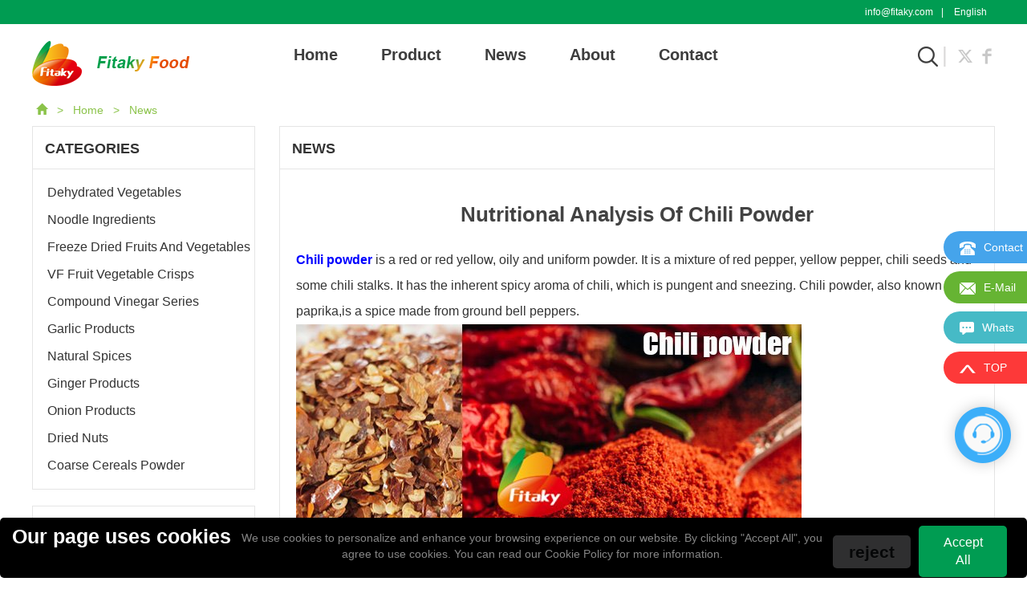

--- FILE ---
content_type: text/html; charset=utf-8
request_url: https://www.fitaky.com/news/chili-powder.html
body_size: 6650
content:
<!DOCTYPE html>
<html lang="en" dir="ltr">
<head>
    <meta charset="utf-8">
    <meta http-equiv="X-UA-Compatible" content="IE=edge">
    <meta name="viewport" content="width=device-width, initial-scale=1">
    <title>Nutritional Analysis Of Chili Powder</title>
    <meta name="keywords" content="chili powder price,chili flakes,Paprika powder,dry chili powder,dried chili" />
    <meta name="description" content="Chili powder is a red or red yellow, oily and uniform powder. It is a mixture of red pepper, yellow pepper, chili seeds and some chili stalks. It has the inherent spicy aroma of chili, which is pungent and sneezing." />
    <meta name="applicable-device" content="pc,mobile">
    <meta property="og:locale" content="en" />
    <meta property="og:type" content="site" />
    <meta property="og:title" content="Nutritional Analysis Of Chili Powder" />
    <meta property="og:description" content="Chili powder is a red or red yellow, oily and uniform powder. It is a mixture of red pepper, yellow pepper, chili seeds and some chili stalks. It has the inherent spicy aroma of chili, which is pungent and sneezing." />
    <meta property="og:url" content="https://www.fitaky.com/news/chili-powder.html" />
    <meta property="og:sitename" content="Dehydrated Vegetables|Powder Flakes Supplier" />
    <link rel="canonical" href="https://www.fitaky.com/news/chili-powder.html" />
    <link href="https://www.fitaky.com/static/css/bootstrap.css" rel="stylesheet">
    <link href="https://www.fitaky.com/static/css/bxslider.css" rel="stylesheet">
    <link href="https://www.fitaky.com/static/css/style.css" rel="stylesheet">
    <link href="https://www.fitaky.com/static/css/swiper.min.css" rel="stylesheet">
    <link rel="stylesheet" type="text/css" href="/static/css/style2.css" />
    <script src="https://www.fitaky.com/static/js/swiper.min.js"></script>
    <script src="https://www.fitaky.com/static/js/jquery.min.js"></script>
    <script src="https://www.fitaky.com/static/js/bxslider.min.js"></script>
    <script src="https://www.fitaky.com/static/js/common.js"></script>
    <script src="https://www.fitaky.com/static/js/bootstrap.js"></script>
    <link rel="stylesheet" type="text/css" href="/static/css/style-new.css" />
    <script src="https://www.fitaky.com/static/js/script.js" type="text/javascript" charset="utf-8"></script>
    <!-- Yandex.Metrika counter -->
<script type="text/javascript" >
   (function(m,e,t,r,i,k,a){m[i]=m[i]||function(){(m[i].a=m[i].a||[]).push(arguments)};
   m[i].l=1*new Date();k=e.createElement(t),a=e.getElementsByTagName(t)[0],k.async=1,k.src=r,a.parentNode.insertBefore(k,a)})
   (window, document, "script", "https://mc.yandex.ru/metrika/tag.js", "ym");

   ym(65492842, "init", {
        clickmap:true,
        trackLinks:true,
        accurateTrackBounce:true,
        webvisor:true,
        ecommerce:"dataLayer"
   });
</script>
<noscript><div><img src="https://mc.yandex.ru/watch/65492842" style="position:absolute; left:-9999px;" alt="" /></div></noscript>
<!-- /Yandex.Metrika counter -->

<!-- Google Tag Manager -->
<script>(function(w,d,s,l,i){w[l]=w[l]||[];w[l].push({'gtm.start':
new Date().getTime(),event:'gtm.js'});var f=d.getElementsByTagName(s)[0],
j=d.createElement(s),dl=l!='dataLayer'?'&l='+l:'';j.async=true;j.src=
'https://www.googletagmanager.com/gtm.js?id='+i+dl;f.parentNode.insertBefore(j,f);
})(window,document,'script','dataLayer','GTM-KRRMCTG9');</script>
<!-- End Google Tag Manager -->
	<script async src="https://www.googletagmanager.com/gtag/js?id=AW-11037953107"></script>
	<script>
	  window.dataLayer = window.dataLayer || [];
	  function gtag(){dataLayer.push(arguments);}
	  gtag('js', new Date());
	
	  gtag('config', 'AW-11037953107');
	</script>
	<script>
	      window.addEventListener('load', function (event) {
	          document.querySelectorAll("body > div.contact-mess > div.contact-mess-con > div > div > div.col-md-6 > form > button").forEach(function (e) {
	              e.addEventListener('click', function () {
	                  var email = document.querySelector('[name="email"]').value.trim().toLowerCase();
	                  var msg = document.querySelector('[name="demand"]').value.trim();
	                  var code = document.querySelector('[name="validate"]').value.trim();
	                  if(email !="" && msg !="" && code !=""){
	                      gtag('set', 'user_data', {"email": email});
	                            gtag('event', 'conversion', {'send_to': 'AW-11037953107/NqPYCKilyYYZENOYp48p'});
	                  }
	              });
	          });
	      }); 
	</script>
</head>
<body>
<!-- Google Tag Manager (noscript) -->
<noscript><iframe src="https://www.googletagmanager.com/ns.html?id=GTM-KRRMCTG9"
height="0" width="0" style="display:none;visibility:hidden"></iframe></noscript>
<!-- End Google Tag Manager (noscript) -->
<header class="header-index">
    <link rel="stylesheet" type="text/css" href="https://www.fitaky.com/static/css/share.min.css" />
    <script src="https://www.fitaky.com/static/js/jquery.share.min.js"></script>
    <div class="top">
        <div class="container">
            <a href="mailto:info@fitaky.com" title="">info@fitaky.com</a>|
            <a href="" title="">English</a>
        </div>
    </div>
    <div class="lms">
        <div class="container">
            <div class="logo fl_l">
                <a href="/" title="Dehydrated Vegetables|Powder Flakes Supplier"><img src="https://www.fitaky.com/static/img/logo.png" alt="Dehydrated Vegetables|Powder Flakes Supplier" title="" width="auto" height="auto"></a>
            </div>
            <div class="menu fl_l">
                <ul>
                                        <li><a href="https://www.fitaky.com/" title="Home">Home</a></li>
                                        <li><a href="https://www.fitaky.com/product.html" title="Product">Product</a></li>
                                        <li><a href="https://www.fitaky.com/news.html" title="News">News</a></li>
                                        <li><a href="https://www.fitaky.com/about.html" title="About">About</a></li>
                                        <li><a href="https://www.fitaky.com/contact.html" title="Contact">Contact</a></li>
                                    </ul>
            </div>
            <div class="search fl_r">
                <ul>
                    <li class="search-img"><i class="sprite sprite-search"></i></li>|
                   <li>
                     
                      <a href="https://x.com/PollyGuo4" title="twitter"><img src="/static/images/topico1.png" alt="twitter" title="twitter" width="auto" height="auto"></a>
                      <a href="https://www.facebook.com/profile.php?id=100079549160195" title="Facebook"><img src="/static/images/topico2.png" alt="Facebook" title="Facebook" width="auto" height="auto"></a>
                   </li>

                </ul>

                <div class="search-form">
                    <form action="/product.html" method="get">
                        <input type="text" name="search" id="" value="" />
                        <button><i class="sprite sprite-search"></i></button>
                        <span>X</span>
                    </form>
                </div>
            </div>
            <div class="clearfix"></div>
        </div>
    </div>
</header>
<div class="headm">
    <div class="container">
        <div class="logo-m fl_l">
            <a href="/" title="Dehydrated Vegetables|Powder Flakes Supplier"><img src="https://www.fitaky.com/static/img/logo-m.png" alt="Dehydrated Vegetables|Powder Flakes Supplier" title="Dehydrated Vegetables|Powder Flakes Supplier" width="auto" height="auto"><i>Fitaky Food</i></a>
        </div>
        <div class="snm fl_r">
            <ul>
                <li class="searchm-img"><img src="https://www.fitaky.com/static/img/searchm.png" alt="searchm" title="searchm" width="auto" height="auto"></li>
                <li class="navm-img"><img src="https://www.fitaky.com/static/img/nav.png" alt="nav" title="nav" width="auto" height="auto"></li>
            </ul>
            <div class="">

            </div>
            <div class="menum">
                <ul>
                                        <li><a href="https://www.fitaky.com/" title="Home">Home</a></li>
                                        <li><a href="https://www.fitaky.com/product.html" title="Product">Product</a></li>
                                        <li><a href="https://www.fitaky.com/news.html" title="News">News</a></li>
                                        <li><a href="https://www.fitaky.com/about.html" title="About">About</a></li>
                                        <li><a href="https://www.fitaky.com/contact.html" title="Contact">Contact</a></li>
                                    </ul>
            </div>
            <div class="search-form">
                <form action="/product.html" method="get">
                    <input type="text" name="search" id="" value="" />
                    <button><i class="sprite sprite-search"></i></button>
                    <span>X</span>
                </form>
            </div>
        </div>
        <div class="clearfix"></div>
    </div>
</div>
		<div class="fenge"></div>

		<div class="container">
			<div class="row">
				<div class="path_bg">
    <a href="https://www.fitaky.com/" title="Home">
        <span class="glyphicon glyphicon-home" aria-hidden="true"></span>
    </a>&nbsp;&nbsp;&gt;&nbsp;&nbsp;
    <a href="https://www.fitaky.com/" title="Home">Home
    </a>&nbsp;&nbsp;&gt;&nbsp;&nbsp;
    <a href="https://www.fitaky.com/news.html" title="News">News</a>
</div>

				<!-- right -->
				<div class="col-xs-12 col-sm-8 col-md-9" style="float:right">
					<div class="list_text">
						<h2 class="left_h2">News</h2>
						<div class="contents">
							<h1>Nutritional Analysis Of Chili Powder</h1>
							<p>
								<div>
	<span style="font-size:16px;"><span style="font-family:tahoma,geneva,sans-serif;"><strong><a href="https://www.fitaky.com/product/powder/chili-powder.html"><span style="color:#0000ff;">Chili powder</span></a></strong> is a red or red yellow, oily and uniform powder. It is a mixture of red pepper, yellow pepper, chili seeds and some chili stalks. It has the inherent spicy aroma of chili, which is pungent and sneezing. Chili powder, also known as paprika,is a spice made from ground bell peppers.</span></span></div>
<div>
	<span style="font-size:16px;"><span style="font-family:tahoma,geneva,sans-serif;"><a href="https://www.fitaky.com/product/powder/chili-powder.html"><img alt="chili flakes " src="/uploads/230208/1-23020Q61001136.jpg" style="width: 630px; height: 400px;" /></a></span></span></div>
<div>
	<span style="font-size:16px;"><span style="font-family:tahoma,geneva,sans-serif;">Nutritional analysis of<strong><a href="https://www.fitaky.com/product/powder/chili-powder.html"> paprika</a></strong></span></span></div>
<div>
	<span style="font-size:16px;"><span style="font-family:tahoma,geneva,sans-serif;">1. Antipyretic and analgesic: Pepper is pungent and warm, can lower body temperature through sweating, and relieve muscle pain, so it has a strong antipyretic and analgesic effect;</span></span></div>
<div>
	<span style="font-size:16px;"><span style="font-family:tahoma,geneva,sans-serif;">2. Prevent cancer: Capsaicin, the active ingredient of pepper, is an antioxidant substance, which can prevent the metabolism of relevant cells, thereby terminating the cancerous process of cell tissues and reducing the incidence of cancer cells;</span></span></div>
<div>
	<span style="font-size:16px;"><span style="font-family:tahoma,geneva,sans-serif;">3. Increase appetite and help digestion: the strong spicy taste of pepper can stimulate the secretion of saliva and gastric juice, increase appetite, promote intestinal peristalsis, and help digestion;</span></span></div>
<div>
	<span style="font-size:16px;"><span style="font-family:tahoma,geneva,sans-serif;">4. Reduce fat and lose weight: The capsaicin contained in pepper can promote the metabolism of fat, prevent the accumulation of fat in the body, and help reduce fat, lose weight and prevent diseases.</span></span></div>
<iframe allow="accelerometer; autoplay; clipboard-write; encrypted-media; gyroscope; picture-in-picture; web-share" allowfullscreen="" frameborder="0" height="315" src="https://www.youtube.com/embed/J9aB12rHL7Q" title="YouTube video player" width="560"></iframe>							</p>
						</div>
						<div class="point">
							<div style="clear: both;"></div>
						</div>
					</div>
					<div class="message" id="mess">
						<form action="/portal/service/message.html" method="post"
      onsubmit="return ck_email()&&ck_message()&&ck_code()">
    <p>Please feel free to submit your inquiry with the form below. We will reply you within 24
        hours.</p>
    <input name="request_url" type="hidden" value="https://www.fitaky.com/news/chili-powder.html">
    <div class="row">
        <div class="col-md-6">
            <div class="mess_r">
            <textarea name="demand" rows="" cols="" id="message" title="Message*:" class="ym-record-keys" placeholder="Message*:" onblur="ck_message()"></textarea>
                <span id="p2"></span>
            </div>
        </div>
        <div class="col-md-6">
            <div class="mess_l">
                <div class="antispam-group" style="display: none;">
                    <input type="text" name="number" class="antispam-control" value="" autocomplete="off" />
                </div>
                <input type="text" name="email" id="email" value="" title="" class="ym-record-keys" placeholder="Email*:" onblur="ck_email()" />
                <span id="p1"></span>
                <input type="text" name="tel" id="" value="" title="" placeholder="Tel:" class="ym-record-keys" />
                <input type="text" name="country" id="" value="" title="" placeholder="Country:" class="ym-record-keys" />
                <input type="text" name="validate" id="code" value="" title="" placeholder="Verification:*" onblur="ck_code()" />
                <span id="p3"></span>
                <img src="/new_captcha.html?height=45&width=190&font_size=25" onclick="this.src='/new_captcha.html?height=45&width=190&font_size=25&time='+Math.random();" title="Change one" class="captcha captcha-img verify_img" style="cursor: pointer;"/>
<input type="hidden" name="_captcha_id" value="">
                <button>SEND</button>
            </div>
        </div>

        <div class="clearfix"></div>
    </div>
</form>
					</div>
				</div>
				<!-- left -->
				<div class="col-xs-12 col-sm-4 col-md-3">
    <div class="left_nav" id="categories">
        <h2 class="left_h2">Categories</h2>
        <ul class="left_nav_ul" id="firstpane">
                        <li>
                <a class="biglink leftcatelink" href="https://www.fitaky.com/product/vegetable.html" title="Dehydrated Vegetables">
                    Dehydrated Vegetables                </a>
            </li>
                        <li>
                <a class="biglink leftcatelink" href="https://www.fitaky.com/product/noodle-ingredients.html" title="Noodle Ingredients">
                    Noodle Ingredients                </a>
            </li>
                        <li>
                <a class="biglink leftcatelink" href="https://www.fitaky.com/product/freeze-dried-fruit-and-vegetables.html" title="Freeze Dried Fruits And Vegetables">
                    Freeze Dried Fruits And Vegetables                </a>
            </li>
                        <li>
                <a class="biglink leftcatelink" href="https://www.fitaky.com/product/product/Vaccum.html" title="VF Fruit Vegetable Crisps">
                    VF Fruit Vegetable Crisps                </a>
            </li>
                        <li>
                <a class="biglink leftcatelink" href="https://www.fitaky.com/product/vingar.html" title="Compound Vinegar Series">
                    Compound Vinegar Series                </a>
            </li>
                        <li>
                <a class="biglink leftcatelink" href="https://www.fitaky.com/product/garlic.html" title="Garlic Products">
                    Garlic Products                </a>
            </li>
                        <li>
                <a class="biglink leftcatelink" href="https://www.fitaky.com/product/powder.html" title="Natural Spices">
                    Natural Spices                </a>
            </li>
                        <li>
                <a class="biglink leftcatelink" href="https://www.fitaky.com/product/ginger.html" title="Ginger Products">
                    Ginger Products                </a>
            </li>
                        <li>
                <a class="biglink leftcatelink" href="https://www.fitaky.com/product/onion.html" title="Onion Products">
                    Onion Products                </a>
            </li>
                        <li>
                <a class="biglink leftcatelink" href="https://www.fitaky.com/product/other.html" title="Dried Nuts">
                    Dried Nuts                </a>
            </li>
                        <li>
                <a class="biglink leftcatelink" href="https://www.fitaky.com/product/cereals.html" title="Coarse Cereals Powder">
                    Coarse Cereals Powder                </a>
            </li>
            
        </ul>
    </div>
    <div class="left_new left_mess">
        <h2 class="left_h2">Message</h2>
        <div class="contact-mess-con left-mess">
            <form action="/portal/service/message.html" method="post" onsubmit="return ct_email()&&ct_message()&&ct_code()">
                <input name="request_url" type="hidden" value="https://www.fitaky.com/news/chili-powder.html">
                <div class="antispam-group" style="display: none;">
                    <input type="text" name="number" class="antispam-control" value=""
                           autocomplete="off" />
                </div>
                <input type="text" name="email" id="temail" value="" class="ym-record-keys"
                       placeholder="*Email:" onblur="ct_email()"/><span id="tp1"> </span>
                <input type="text" name="tel" id="" value="" class="ym-record-keys"
                       placeholder="Tel:" />
                <input type="text" name="country" id="" class="ym-record-keys" value=""
                       placeholder="Country:" />
                <textarea name="msg" rows="" cols="" class="ym-record-keys"
                          placeholder="*message:" onblur="ct_message()" id="tmessage"></textarea><span id="tp2"></span>
                <input type="text" name="validate" id="code-new" value=""
                       placeholder="*Verifiy Code:" onblur="ct_code()"/>
                <img src="/new_captcha.html?height=45&width=190&font_size=25" onclick="this.src='/new_captcha.html?height=45&width=190&font_size=25&time='+Math.random();" title="Change one" class="captcha captcha-img verify_img" style="cursor: pointer;"/>
<input type="hidden" name="_captcha_id" value="">
				<span id="tp3"> </span>
                <button>Send message</button>
            </form>
        </div>
    </div>
    <div class="left_new">
        <h2 class="left_h2">Latest NEWS</h2>
        <ul class="left_news">
                        <li><a href="https://www.fitaky.com/news/freeze-dried-strawberry.html" title="Differences Between The Freeze Dried Strawberry And Milk Chocolate-coated Freeze Dried Strawberry">Differences Between The Freeze Dried Strawberry And Milk Chocolate-coated Freeze Dried Strawberry</a></li>
                        <li><a href="https://www.fitaky.com/news/ramen-seasonings-chicken-flavor.html" title="Fitaky Chicken Flavored Ramen Seasonings">Fitaky Chicken Flavored Ramen Seasonings</a></li>
                        <li><a href="https://www.fitaky.com/news/dehydrated-cabbage.html" title="Different Uses of Dried Cabbage Packets And Dried Cabbage Sachets">Different Uses of Dried Cabbage Packets And Dried Cabbage Sachets</a></li>
                    </ul>
    </div>

    <div class="index_contact">
        <h2 class="left_h2">Contact Us</h2>
        <p style="padding-top:20px;">Phone: <a
                href="https://api.whatsapp.com/send?phone=+8618538192032&text=Hello, I am interested in">0086-185
            3819 2032</a></p>
        <p>Tel: <a
                href="https://api.whatsapp.com/send?phone=+8618538192032&text=Hello, I am interested in">0086-185
            3819 2032</a></p>
        <p>Email: <a href="mailto:info@fitaky.com">info@fitaky.com</a></p>
        <p>Add: Zhongmu,Zhengzhou city, Henan Province China</p>
    </div>
</div>
			</div>
		</div>
		<footer>
	<div class="container">
		<div class="row">
			<div class="col-md-3 col-xs-4 col-sm-4">
				<div class="logo">
					<a href="/" title="Dehydrated Vegetables|Powder Flakes Supplier"><img
							src="/static/img/logo-foot.png" alt=""></a>
				</div>
			</div>
			<div class="col-md-5 col-xs-12 col-sm-12">
				<div class="foot-tit">
					Contact information
				</div>
				<ul>
					<li><i class="sprite sprite-email2"></i><a href="mailto:info@fitaky.com" title="Email">Email:info@fitaky.com</a></li>
					<li><i class="sprite sprite-tel2"></i><a
							href="https://api.whatsapp.com/send?phone=+8618538192032&text=Hello, I am interested in"
							target="_blank" title="Whatsapp">Whatsapp: +185 3819 2032</a></li>
					<li><i class="sprite sprite-tel3"></i><a href="tel:0086-185 3819 2032" title="Tel">Tel
						:0086-185 3819 2032</a></li>
					<li><i class="sprite sprite-wiezhi"></i>Add: Zhongmu,Zhengzhou city, Henan Province China</li>
				</ul>
			</div>
			<div class="col-md-4">
				<div class="foot-tit">
					Follow us
				</div>
				<div class="row">
					<div class="col-md-6">
						<ul class="ul-link">
							<li><a href="https://www.facebook.com/fitakyfood/" title="" target="_blank"><i
									class="sprite sprite-facebook2"></i></a></li>
							<li><a href="https://www.pinterest.com/fitakyFood/" title="" target="_blank"><i
									class="sprite sprite-pinterest"></i></a></li>
							<li><a href="https://www.linkedin.com/company/83117830/admin/feed/posts/" title=""
								   target="_blank"><i class="sprite sprite-linked-in1"></i></a></li>
							<li><a href="https://www.instagram.com/pollyfitaky/" title="" target="_blank"><i
									class="sprite sprite-ins1"></i></a></li>
							<li><a href="https://twitter.com/PollyGuo4" title="" target="_blank"><i
									class="sprite sprite-twitter"></i></a></li>
							<li><a href="https://www.youtube.com/channel/UC1OQQUkNtxJ3NpkH80Dj2qQ" title=""
								   target="_blank"><i class="sprite sprite-youtube2"></i></a></li>
							<li><a href="https://api.whatsapp.com/send?phone=+8618538192032&text=Hello, I am interested in" title=""
								   target="_blank"><img src="/static/images/whatsappf.jpg" alt=""></a></li>
						</ul>
					</div>
					<div class="col-md-6 foot-ewm">
						<img src="/static/img/ewm.jpg" alt="">
					</div>
					<div class="clearfix"></div>
				</div>
			</div>
			<div class="clearfix"></div>
		</div>
	</div>
	<div class="foot-btm">
		COPYRIGHT © 2025 BY Fitaky Food Co.,Ltd
	</div>
</footer>
<div class="contactfix">
	<ul>
		<li style="background: #45a4eb;"><span><img src="/static/img/telx.png" />Contact</span><a
				href="tel:0086-185 3819 2032" title="">0086-185 3819 2032</a></li>
		<li style="background: #66b433;"><span><img src="/static/img/emailx.png" />E-Mail</span><a
				href="mailto:info@fitaky.com" title="">info@fitaky.com</a></li>
		<li style="background: #46bac6;"><a
				href="https://api.whatsapp.com/send?phone=+8618538192032&text=Hello, I am interested in"
				target="_blank" title=""><span><img src="/static/img/chatx.png" />Whats</span>+185 3819 2032</a></li>
		<li class="fhtop" style="background: #fd3939;"><span><img src="/static/img/topx.png" />TOP</span><a href="" title="TOP"></a></li>
	</ul>
	<div class="swt">
		<a href="javascript:openZoosUrl();" title=""><img src="/static/img/gic-fuwu.png" /></a>
	</div>
</div>
<script language="javascript" src="https://dht.zoosnet.net/JS/LsJS.aspx?siteid=DHT41651887&float=1&lng=en"></script>
		<style type="text/css">
			#LRdiv0 {
				display: none !important;
			}
		</style>
		
		
		<style>
			.wrapper {
				position: fixed;
				left: 0;
				bottom: 0;
				width: 100%;
				margin-top: 150px;
				background: #000;
		
				border-radius: 5px;
				box-shadow: 1px 7px 14px -5px rgba(0, 0, 0, 0.15);
				text-align: center;
				z-index: 999;
			}
		
			.wrapper .container {
				width: 100%;
				margin: auto;
			}
		
			.wrapper .headerxs {
				color: #fff;
			}
		
			.wrapper.hide {
				opacity: 0;
				pointer-events: none;
				transform: scale(0.8);
				transition: all 0.3s ease;
			}
		
			::selection {
				color: #fff;
				background: #212529;
			}
		
			.wrapper img {
				max-width: 90px;
			}
		
			.wrapper .content h3 {
				font-size: 25px;
				font-weight: 600;
				float: left;
			}
		
			.wrapper .content {
				margin-top: 10px;
			}
		
			.wrapper .content p {
				text-align: justify;
				color: #858585;
				margin: 5px 0 20px 0;
				text-align: center;
				float: left;
				width: 60%;
			}
		
			.wrapper .content .buttons {
				display: flex;
				align-items: center;
				justify-content: center;
			}
		
			.wrapper .buttons button {
				padding: 10px 20px;
				border: none;
				outline: none;
				color: #fff;
				font-size: 16px;
				font-weight: 500;
				border-radius: 5px;
				background: #009c52;
				cursor: pointer;
				transition: all 0.3s ease;
			}
		
			.wrapper .buttons button:hover {
				transform: scale(0.97);
			}
		
			.wrapper .buttons .item {
				margin: 0 10px;
			}
		
			.wrapper .buttons a {
				text-decoration: none;
				padding: 10px 20px;
				border-radius: 5px;
				color: #212529;
				background: #e9ecef;
			}
		
			@media (max-width: 768px) {
				.wrapper .container {
					width: 100%;
				}
		
				.wrapper .content p {
					display: none;
				}
		
				.wrapper .content h3 {
					float: none;
					margin-bottom: 5px;
					font-size: 16px;
				}
		
				.wrapper .buttons button {
					font-size: 14px;
					padding: 5px 10px;
				}
		
				.wrapper .buttons a {
					padding: 5px 10px;
					font-size: 16px;
				}
			}
		</style>
		<main class="cd__main">
			<div class="wrapper">
				<div class="container">
		
					<div class="content">
						<h3 class="headerxs">Our page uses cookies</h3>
						<p>We use cookies to personalize and enhance your browsing experience on our website. By
							clicking "Accept All", you agree to use cookies. You can read our Cookie Policy for more
							information.</p>
						<div class="buttons">
							<a href="#" class=" close">reject</a>
							<button class="item">Accept All</button>
		
						</div>
					</div>
				</div>
			</div>
		</main>
		<script>
			const cookieBox = document.querySelector(".wrapper"),
				close = document.querySelector(".close"),
				acceptBtn = cookieBox.querySelector("button");
			acceptBtn.onclick = () => {
				document.cookie = "CookieBy=FaridVatani; max-age=" + 60 * 60 * 24 * 30;
				if (document.cookie) {
					cookieBox.classList.add("hide");
				} else {
					alert(
						"Cookie can't be set! Please unblock this site from the cookie setting of your browser."
					);
				}
			};
			let checkCookie = document.cookie.indexOf("CookieBy=FaridVatani");
			checkCookie != -1 ?
				cookieBox.classList.add("hide") :
				cookieBox.classList.remove("hide");
		
			close.onclick = () => {
				cookieBox.classList.add("hide");
			}
		</script>



		
	</body>
</html>


--- FILE ---
content_type: text/css
request_url: https://www.fitaky.com/static/css/style.css
body_size: 6490
content:
/* 织梦园（dedeyuan.com）做最好的织梦整站模板下载网站 */
/*@font-face {
	font-family: Raleway;
	src: url('../fonts/Raleway.otf');
}
@font-face {
	font-family: Poppins;
	src: url('../fonts/Poppins-Light.ttf');*/
}
body {
	font-family: 'Poppins', Arial, Helvetica, sans-serif;
	color: #3A3939;
	background-color: #f8f8f8;
}
/* header {
	background-color: #FF9A03;
} */
a, button {
	transition: 0.5s;
	-webkit-transition: 0.5s;
	-moz-transition: 0.5s;
}
ul {
}
/* .top_menu {
	width: 100%;
	margin: 0px;
	height: 36px;
	background-color: #f69505;
}
.top_name {
	padding-top: 7px;
	color: #000;
}
.top_name P {
	display: inline;
}
.top_name a {
	color: #fff;
}
.top_name a:hover {
	text-decoration: none;
	color: #ffeb3b;
}
.glyphicon-phone-alt, .glyphicon-envelope {
	color: #fff;
}
.logo {
	margin: 0px;
	width: 70px;
}
.flash img {
	width: 100%
}
.flash ul.bxslider {
	list-style: none;
}
.flash div.bx-pager {
	bottom: 4%;
}
.flash div.bx-controls-direction {
	display: none;
}
.main {
}
.img-thumbnail:hover, .opacity_img:hover {
	opacity: 0.8;
} */
/*导航菜单*/
/* .navbar {
	margin: 0px;
	background-color: #fff;
	border: none;
}
#app_menudown {
	position: absolute;
	top: 0px;
	right: 0px;
	font-size: 16px;
}
#app_menudown:hover {
	background-color: #ff8100;
} */
/*产品搜索*/
/* .search_group {
	float: right;
	margin: 33px 0px 0px 0px;
	background-color: #fff;
	border: 1px solid #fff;
	border-radius: 2px;
	height: 33px;
}
.search_group input.form-control {
	border-radius: 0px;
	box-shadow: none;
	color: #333;
	padding: 6px 14px 0px 14px;
	background: transparent;
	border: none;
	font-family: 'Raleway', sans-serif;
}
.search_group input.form-control:focus {
	box-shadow: none;
	border-color: #b2e0fb;
}
.mysearch_btn {
	background-color: #1260aa;
	color: #fff;
}
.mysearch_btn:hover, .mysearch_btn:focus {
	background-color: #00c6ff;
	color: #fff;
}
#submit_search {
	color: #ffac03;
	font-size: 13px;
}
#submit_search:hover {
	color: #FBE156;
	cursor: pointer;
}
#small_search {
	color: #fff;
	float: right;
	margin-top: 7px;
	padding: 8px 13px;
	font-size: 17px;
	border-radius: 4px;
}
#small_search:hover, #small_search:focus {
	cursor: pointer;
	background-color: #ff8100;
} */
/*图组广告*/
.group-img {
	margin-top: 25px;
}
.group-img img {
	max-width: 100%;
	display: block;
	margin: 0 auto;
	transition: 0.5s;
}
.group-img img:hover {
	transform: scale(1.1) rotate(-1.1deg);
	-webkit-transform: scale(1.1) rotate(-1.1deg);
	-moz-transform: scale(1.1) rotate(-1.1deg);
	-ms-transform: scale(1.1) rotate(-1.1deg);
	-o-transform: scale(1.1) rotate(-1.1deg)
}
/*首页产品*/
.product_box {
	padding-bottom: 15px;
}
.index_product {
	margin: 50px 0px 0px 0px;
}
.title_h2 {
	text-align: center;
	margin: 0px;
	display: block;
	padding: 0px 0px 10px 0px;
	font-size: 25px;
	color: #333;
	font-weight: bold;
	text-transform: uppercase;
}
.product_list {
	clear: both;
	padding: 20px 0px 0px 0px;
	margin-right: -8px;
	margin-left: -8px;
}
.product_img {
	padding-left: 8px;
	padding-right: 8px;
	
}
.product_img img {
	margin-right: auto;
	margin-left: auto;
	display: block;
	max-width: 100%;
	height: auto;
	margin-bottom: 10px;
	max-height: 270px;
}
.product_con table td{
	padding: 10px !important;
}
.product_list2 {
	padding-top: 25px;
	overflow: hidden;
}
.product_list2 div.product_img {
	margin-bottom: 30px;
}
.product_title {
	margin: 15px 0px 0px 0px;
	height: 32px;
	line-height: 14px;
	text-align: center;
}
.product_title a {
	color: #060606;
	line-height: 16px;
}
.product_title a:hover {
	text-decoration: none;
	color: #FF9A03;
}
.product_desc {
	margin: 0px 0px 15px 0px;
	text-align: center;
	font-size: 14px;
	color: #858585;
	line-height: 22px;
}
.related_list {
	padding-top: 30px;
}
/*首页新闻*/
.news_index {
	padding-bottom: 30px;
}
.news_box {
	background-color: #fff;
	border: 1px solid #e5e5e5;
	border-radius: 5px;
	margin-top: 30px;
	padding: 10px 15px;
	min-height: 180px;
}
.news_box h4 {
	margin: 10px 0px 15px 0px;
}
.news_box h4 a {
	color: #333;
	font-size: 15px;
	font-weight: bold;
	text-transform: uppercase;
}
.news_box h4 a:hover {
	text-decoration: none;
	color: #8ac42f;
}
.news_box time {
	color: #949494;
}
.news_box span.glyphicon-calendar {
	color: #949494;
	font-size: 12px;
}
.news_box p {
	margin-top: 15px;
	color: #666;
	font-size: 13px;
	line-height: 22px;
}
/*首页联系*/
.box_contact {
	background-color: #FF9A03;
	padding: 30px 0px 10px 0px;
	margin-top: 26px;
}
.box_contact span {
	display: block;
	width: 40px;
	margin: 0 auto;
	color: #fff;
}
.box_contact h4 {
	text-align: center;
	color: #fff;
	text-transform: uppercase;
	font-size: 15px;
	font-weight: bold;
}
.box_contact p {
	text-align: center;
	color: #FFF3F3;
}
.box_contact p a {
	color: #fff;
}
.box_contact p a:hover {
	color: #fee301;
	text-decoration: none;
}
.foot_logo {
	margin-bottom: 28px;
}
.foot_logo img {
	display: block;
	margin: 0 auto;
	width: 100px;
}
.index_contact {
	margin: 25px 0px 45px 0px;
	background-color: #fff;
	border: 1px solid #e5e5e5;
}
.index_contact P {
	clear: both;
	color: #060606;
	padding: 0px 4px 0px 12px;
	font-size: 16px;
	margin-bottom: 10px;
}
.index_contact P a{
	color: #060606;
}
.index_contact P a:hover{
	text-decoration: underline;
}
/*列表页*/
.list_box {
	clear: both;
	margin: 10px 0px 40px 0px;
}
.list_text {
	clear: both;
	margin: 0px 0px 25px 0px;
	background-color: #fff;
	border: 1px solid #e5e5e5;
}
.lists_related {
	margin: 0px 0px 25px 0px;
	background-color: #fff;
	border: 1px solid #e5e5e5;
}
.related_news {
	padding: 10px 0px 10px 0px;
	clear: both;
}
.path_bg {
	margin: 20px 0px 10px 0px;
	color: #8bc34a;
	font-size: 14px;
	padding: 0px 0px 0px 20px;
}
.path_bg a {
	color: #8bc34a;
}
.path_bg a:hover {
	color: #288A81;
}
.page_bg {
	height: 160px;
}
/*栏目导航*/
.left_nav_ul ul{
	display: none;
}
.left_nav {
	clear: both;
	background-color: #fff;
	border: 1px solid #e5e5e5;
}
.left_h2 {
	margin: 0px;
	display: block;
	padding: 18px 0px 15px 15px;
	text-transform: uppercase;
	font-weight: bold;
	font-size: 18px;
	border-bottom: 1px solid #e5e5e5;
}
.left_nav_ul {
	list-style: none;
	padding: 0px;
	margin: 12px 0px 12px 0px;
}
.left_nav_ul > li {
	position: relative;
	padding: 6px 0px 6px 18px;
}
.left_nav_ul > li > a {
	text-decoration: none;
	color: #333;
	font-size: 16px;
}
.left_nav_ul > li > a:hover, .left_nav_ul li a.left_active {
	color: #FF9A03;
}
/*小类*/
ul.left_snav_ul {
	list-style: none;
	padding: 0px;
	display: none;
	padding-top: 8px;
}
ul.left_snav_ul > li {
	margin: 0px;
	padding: 5px 0px 5px 10px;
	background: url("../img/left_sli.gif"/*tpa=http://demovip718.ym79.com/skin/images/left_sli.gif*/) 0px 11px no-repeat;
}
ul.left_snav_ul > li > a {
	border: 0;
	color: #000;
	font-size: 12px;
	padding: 5px 0px 5px 0px;
}
ul.left_snav_ul > li > a:hover {
	text-decoration: none;
	color: #FF9A03;
}
.menu_head {
	cursor: pointer;
	font: 600 18px/30px "Open Sans", sans-serif;
	width: 35px;
	text-align: center;
	color: #303c4b;
	display: inline-block;
	position: absolute;
	top: 3px;
	right: 0px;
}
.menu_head:hover {
	color: #FF9A03;
}
/*左侧新闻*/
.left_new {
	background-color: #fff;
	border: 1px solid #e5e5e5;
	margin-top: 20px;
}
.left_news {
	clear: both;
	list-style: none;
	margin: 0px;
	padding: 10px 0px 10px 0px;
}
.left_news li {
	color: #000;
	font-size: 16px;
	background: url("../img/li.png"/*tpa=http://demovip718.ym79.com/skin/images/li.png*/) no-repeat 10px 10px;
	line-height: 21px;
	padding: 6px 0px;
	padding-left: 24px;
}
.left_news li a {
	color: #2F2F2F;
}
.left_news li a:hover {
	text-decoration: none;
	color: #FF9A03;
}
/*新闻列表*/
.list_news {
	clear: both;
}
.list_news ul {
	clear: both;
	list-style: none;
	margin: 0px;
	padding: 16px 20px 20px 20px;
}
.list_news ul li {
	color: #898989;
	background: url("../img/li.png"/*tpa=http://demovip718.ym79.com/skin/images/li.png*/) no-repeat left 18px;
	line-height: 22px;
	padding: 12px 0px;
	padding-left: 13px;
	border-bottom: 1px dashed #e3e2e2;/*dotted*/
}
.list_news ul li a {
	color: #000;
}
.list_news ul li a:hover {
	text-decoration: none;
	color: #FF9A03;
}
.news_time {
	float: right;
}
.contents {
	clear: both;
	padding: 15px 20px 15px 20px;
	line-height: 32px;
	overflow: auto;
}
.contents h1 {
	margin: 0px;
	padding: 24px 0px;
	text-align: center;
	font-size: 26px;
	color: #434343;
	font-weight: bold;
	line-height: 34px;
}
.contents img {
	max-width: 100%
}
/*分页样式*/
.pages {
	clear: both;
	margin: 20px 0;
	overflow: hidden;
	padding-top: 20px;
	text-align: center;
	font-size: 12px;
	border-top: 5px solid #f4f5f6;
}
.pages ul li {
	display: inline-block;
	border: 1px solid #ccc;
	padding: 4px 12px;
	margin: 0 1px;
	line-height: 24px;
	background: #fff;
	color: #999
}
.pages ul li:hover {
	background: #FF9A03;
	color: #fff;
	border: 1px solid #FF9A03
}
.pages ul li:hover a {
	color: #fff;
}
.pages ul li.thisclass {
	display: inline-block;
	border: 1px solid #009c52;
	padding: 4px 12px;
	margin: 0 1px;
	background: #009c52;
	color: #fff;
}
.pages ul li.thisclass a {
	color: #fff;
}
.pages ul li a {
	display: block;
	color: #999
}
.pages ul li a:hover {
	color: #fff;
}
/*产品展示*/
#pic-page {
	text-align: center;
	margin-top: 10px;
}
#pic-page a {
	margin: 0 2px;
}
#pic-page a img {
	width: 40px;
	padding: 2px;
	border: solid #ccc 1px;
	margin-bottom: 5px;
}
#pic-page a:hover img, #pic-page a.active img {
	border: solid #5280DD 1px;
}
.showpic_box, .proinfo_box {
	margin: 30px 0px 20px 0px;
}
.product_h1 {
	margin: 0px;
	line-height: 22px;
	font-size: 20px;
	font-weight: bold;
	color: #333;
	padding-bottom: 10px;
	border-bottom: 1px dotted #cccccc;
}
.product_info {
	list-style: none;
	padding: 0px;
	margin-top: 10px;
}
.product_info li {
	line-height: 24px;
	padding-bottom: 12px;
	font-size: 16px;
}
.product_con {
	clear: both;
	border-top: 1px dotted #ccc;
	margin: 10px 0px 20px 0px;
	padding: 20px;
	line-height: 26px;
	color: #060606;
	overflow: auto;
}
.download_btn {
	text-align: right;
	margin: 10px 10px 20px 0px;
}
.page-btn {
	background-color: #f69505;
	border-radius: 0px;
	border: none;
	border-radius: 20px;
	width: 140px;
}
.page-btn:hover {
	background-color: #21841d;
}
.grey-btn {
	border-radius: 0px;
	border: none;
	background-color: #E8E8E8;
}
.grey-btn:hover {
	background-color: #ccc;
}
.a2a_default_style {
	display: inline-block;
}
/*在线留言订购*/
.feedback {
	margin-top: 50px;
	margin-bottom: 70px;
}
.form-horizontal .form-group {
	margin-right: -10px;
	margin-left: -10px;
}
.codeimg {
	margin: 0px 0px -10px -18px;
}
/*上一个下一个*/
.point {
	clear: both;
	margin: 20px 0px 40px 0px;
	padding-bottom: 40px;
	line-height: 22px;
}
.point span.to_prev {
	text-align: center;
}
.point span.to_prev a {
	color: #0068b7;
}
.point span.to_prev a:hover {
	color: #0AB4A4;
	text-decoration: none;
}
.point span.to_next {
	text-align: center;
}
.point span.to_next a {
	color: #0068b7;
}
.point span.to_next a:hover {
	color: #0AB4A4;
	text-decoration: none;
}
/*标签样式*/
.tags {
	margin: 18px 0px 10px 0px
}
.tags a {
	margin: 0px 5px 8px 0px
}
.tags_list {
	padding: 5px 10px 100px 10px
}
.tags_ul {
	margin-top: 0px;
}
.tags_ul li {
	line-height: 28px;
	margin-bottom: 8px;
	padding-bottom: 10px;
}
.tags_ul h3 {
	font-size: 14px;
	padding: 0px;
	margin: 0px;
	line-height: 20px;
}
.tags_ul p {
	font-size: 13px;
	padding: 0px;
	margin: 0px;
	color: #a0a0a0;
	line-height: 20px;
	padding-top: 8px;
}
/*网站地图*/
ul.ul_sitemap {
	margin: 30px 0px 40px 30px;
}
ul.ul_sitemap li {
	list-style: none;
	line-height: 26px;
	clear: both;
}
ul.ul_sitemap li a {
	color: #7d7d7d;
}
li.small_li_sitemap {
	clear: both;
	padding-left: 12px;
}
li.small_li2_sitemap {
	float: left;
	padding-left: 20px;
}
#translate {
	width: 280px;
	margin: 0 auto;
}
/*首页Tags*/
.tags_box {
	background-color: #f69505;
	padding: 7px 0px 10px 0px;
	text-align: center;
	color: #fff;
	border-top: 1px solid #4aaf42;
}
.tags_box a {
	color: #fff;
	border-right: 1px solid #d6d6d6;
	padding: 0px 8px 0px 8px;
}
.tags_box a:hover {
	text-decoration: none;
	color: #fee301;
}
.tags_box a:last-child {
	border-right: 0px;
}
.tags_box button {
	display: none;
}
.tags_title {
	font-size: 16px;
	margin-right: -6px;
}
.tags_title a {
	padding: 0px 10px 0px 0px;
	border-right: 0px;
}
.tags_title:after {
	content: ":";
}
/*友情链接*/
.link_box {
	background-color: #f69505;
	padding: 10px 0px;
	text-align: center;
	color: #fff;
}
.link_box a {
	color: #fff;
	border-right: 1px solid #d6d6d6;
	padding: 0px 10px 0px 10px;
}
.link_box a:hover {
	text-decoration: none;
	color: #fee301;
}
.link_box a:last-child {
	border-right: 0px;
}
.link_box button {
	display: none;
}
.link_title {
	font-size: 16px;
	margin-right: -6px;
}
.link_title:after {
	content: ": ";
}
/*底部信息*/
/* footer {
	text-align: center;
	background-color: #2a2921;
	color: #d6d6d6;
	padding: 40px 0px 25px 0px;
	font-size: 13px;
}
.copyright {
	line-height: 20px;
}
.copyright a {
	color: #d6d6d6;
}
.copyright a:hover {
	color: #fdae03;
}
.foot_nav {
	width: 25%;
	float: left;
	background-color: #fafafa;
	text-align: center;
	color: #898989;
}
.foot_nav:hover, .foot_nav:focus {
	background-color: #e4e4e4;
	cursor: pointer;
}
.foot_nav a {
	color: #898989;
	display: block;
}
.foot_nav a:hover, .foot_nav a:focus {
	text-decoration: none;
}
.foot_nav span {
	display: block;
	padding: 3px 0px 0px 0px;
	color: #898989;
}
.webshare {
	width: 200px;
	padding: 5px;
}
 */
/*大屏幕*/
@media screen and (min-width: 769px) {
/* .logo {
	margin: 10px 0px 12px 0px;
	max-width: 700px;
} */
.flash {
}
.navbar {
	min-height: 55px;
	margin-top: 10px;
	border-top-left-radius: 5px;
	border-top-right-radius: 5px;
}
.logo-con{
	font-size: 18px;
	margin-left: 15px;
}
.navbar-nav > li {
	border-right: 1px solid #fbaa05cc;
}
.navbar-nav > li:first-child {
}
.navbar-nav > li:last-child {
	border-right: 0;
}
.navbar-nav > li > a {
	text-align: center;
}
.navbar-default .navbar-nav > li > a {
	padding: 17px 24px 17px 24px;
	color: #000;
	font-family: 'microsoft yahei', Arial, Helvetica, sans-serif, 'Raleway', sans-serif;
	text-transform: uppercase;
}
.navbar-default .navbar-nav > li > a:hover,  .navbar-default .navbar-nav > li > a:focus,  .navbar-default .navbar-nav > .active > a,  .navbar-default .navbar-nav > .active > a:hover,  .navbar-default .navbar-nav > .open > a,  .navbar-default .navbar-nav > .open > a:hover,  .navbar-default .navbar-nav > .open > a:focus {
	color: #fcdfa1;
}
.navbar-brand {
	display: none;
}
.navbar-fixed-top {
	margin-top: 0px;
}
.nav_small {
	background-color: #ffac03cc;
	padding: 15px 15px 15px 15px;
	border-radius: 0px;
	border: none;
}
.nav_small > li {
}
.nav_small > li > a {
	line-height: 28px;
	color: #fff;
	font-size: 13px;
	text-transform: capitalize;
}
.nav_small > li > a:hover {
	color: #fcdfa1;
	background: transparent;
}
#app_menudown, #small_search {
	display: none;
}
.index_left_nav, .footer_nav {
	display: none;
}
}

.rect {
  position: fixed;
  bottom: 0;
  right: 0;
  width: 320px;
  z-index: 9999999999;
  overflow: hidden;
  color:#ffffff;
}
.rect p{
   padding:10px;
  cursor:pointer;
  background-color: #ff8100;
  border-radius:10px 10px 0 0;
  position: relative;
}
.rect p span{
 
    width: 15px;
    height: 15px;
    position: absolute;
    right: 16px;
}
.rect p .active{
 
    width: 15px;
    height: 15px;
    position: absolute;
    right: 16px;
    top: 15px;
}
.rect-b{
   display:none;
  background-color: #efefef;
   padding: 10px;
   padding-bottom: 20px;
    border-radius:0 0 10px 10px ;
}
.rect-b textarea{
  width: 100%;
  height: 100px;
  padding-left: 6px;
  color:#ababab;
}
.rect-b>input{
  width: 100%;
  height: 30px;
  margin-bottom: 8px;
  padding-left: 6px;
  color:#ababab;
}
.rect-b div{
   margin-bottom: 8px;
}
.rect-b div input{
  height: 30px;
   padding-left: 6px;
  color:#ababab;
}
.rect-b input[type="submit"]{
  background-color: #ff8100;
  line-height: 32px;
  color: #ffffff;
}
.lost{
	font-size: 100px;
}
.lost-con{
	font-size: 16px;
}
/*小屏幕*/
@media screen and (max-width: 768px) {
	.rect p{
		width: 175px;
		float: right;
		height: 50px;
	}
	.logo-con{
		display: none;
	}
.navbar {
}
.navbar-default .navbar-brand {
	color: #000;
}
.navbar-default .navbar-brand:hover,  .navbar-default .navbar-brand:focus {
	color: #000;
}
.navbar-toggle {
	border: none;
}
.navbar-default .navbar-collapse, .navbar-default .navbar-form {
	border: 1px solid #ff9800;
	
}
.navbar-default .navbar-toggle,  .navbar-default .navbar-toggle{
	background-color: #ff8100;
}
.navbar-default .navbar-toggle:hover,  .navbar-default .navbar-toggle:focus {
	background-color: #ff8100;
}
.navbar-default .navbar-toggle .icon-bar {
	background-color: #fff;
}
.navbar-default .navbar-nav {
	margin-top: 0px;
	margin-bottom: 0px;
}
.navbar-default .navbar-nav > li {
}
.navbar-default .navbar-nav > li:last-child {
	border: none;
}
.navbar-default .navbar-nav > li > a,  .navbar-default .navbar-nav .open .dropdown-menu > li > a {
	color: #000;
}
.navbar-default .navbar-nav > li > a:hover,  .navbar-default .navbar-nav > li > a:focus,  .navbar-default .navbar-nav > .active > a,  .navbar-default .navbar-nav > .active > a:hover,  .navbar-default .navbar-nav > .active > a:focus,  .navbar-default .navbar-nav > .open > a,  .navbar-default .navbar-nav > .open > a:hover,  .navbar-default .navbar-nav > .open > a:focus,  .navbar-default .navbar-nav .open .dropdown-menu > li > a:hover {
	background-color: #ff8100;
	color: #fff;
}
.search_group {
	margin: 0px 0px 10px 0px;
}
#topsearch {
	display: block;
}
.logo {
	display: block;
	margin: 0 auto;
	margin-top: 24px;
	margin-bottom: 24px;
	max-width: 700px;
}
.flash div.bx-pager { /*display:none;*/
}
.group-img {
	margin-top: 15px;
}
.page_bg {
	display: none;
}
.path_bg {
	padding-left: 20px;
}
.index_product {
	margin-top: 38px;
}
.product_list {
	padding-top: 25px;
}
.product_img {
	min-height: 150px;
	margin-bottom: 20px;
}
.product_list2 div.product_img {
	min-height: 150px;
	margin-bottom: 20px;
}
.page {
	padding-top: 12px;
}
.related_list div.product_img {
	min-height: 250px;
}
.product_title {
	margin-bottom: 3px;
}
.product_title a {
	font-size: 14px;
}
.product_desc {
	font-size: 12px;
	line-height: 11px;
}
.product_con img, .contents img {
	width: 100% !important;
	height: auto !important; 
}
.news_index {
	margin-top: 20px;
}
.news_time {
	display: none;
}
.contents h1 {
	font-size: 20px;
	font-weight: normal;
	padding: 2px 0px;
	margin-bottom: 10px;
}
.list_text {
	padding-bottom: 40px;
}
.list_related {
	margin-top: 30px 0px 0px 0px;
	clear: both;
}
.index_left_nav {
	margin: 0px 12px;
	padding-top: 0px;
}
.left_nav {
	padding-top: 0px;
}
.feedback {
	margin-top: 20px;
	margin-bottom: 0px;
	padding: 0px 15px 0px 15px;
}
.footer_nav {
	background-color: #fafafa;
}
#pic-page a img {
	width: 35px;
}
#cmsFloatPanel {
	display: none;
}
.point span.to_prev, .point span.to_next {
	text-align: left;
	padding-bottom: 8px;
}
.contact_btn {
	margin-bottom: 35px;
}
.link_box {
	padding-left: 30px;
}
.link_box a {
	display: block;
	border-right: 0px;
	padding: 4px 25px 4px 0px;
}
.link_title {
	display: block;
	width: 100%;
}
.link_title:after {
	content: "";
}
.link_box button {
	display: inline-block;
	background-color: transparent;
	border: none;
	float: right;
	margin-top: 1px;
}
.link_box button:hover, .link_box button:focus {
	color: #fee301;
}
.link_list {
	display: none;
}
.tags_box {
	padding-left: 6px;
}
.tags_box a {
	display: block;
	border-right: 0px;
	padding: 4px 0px;
}
.tags_title {
	display: block;
	width: 100%;
}
.tags_title:after {
	content: "";
}
.tags_box button {
	display: inline-block;
	background-color: transparent;
	border: none;
	float: right;
	margin-top: -24px;
}
.tags_box button:hover, .tags_box button:focus {
	color: #fee301;
}
.tags_rows {
	display: none;
	padding: 0px;
}
footer {
	margin-bottom: 50px;
}
}
 @media screen and (max-width: 767px) {
.copyright_p {
	display: none;
}
}

/*370px到768px*/
@media screen and (min-width:370px) and (max-width:768px) {
.col-mm-1, .col-mm-2, .col-mm-3, .col-mm-4, .col-mm-5, .col-mm-6, .col-mm-7, .col-mm-8, .col-mm-9, .col-mm-10, .col-mm-11, .col-mm-12 {
	float: left;
}
.col-mm-12 {
	width: 100%;
}
.col-mm-11 {
	width: 91.66666667%;
}
.col-mm-10 {
	width: 83.33333333%;
}
.col-mm-9 {
	width: 75%;
}
.col-mm-8 {
	width: 66.66666667%;
}
.col-mm-7 {
	width: 58.33333333%;
}
.col-mm-6 {
	width: 50%;
}
.col-mm-5 {
	width: 41.66666667%;
}
.col-mm-4 {
	width: 33.33333333%;
}
.col-mm-3 {
	width: 25%;
}
.col-mm-2 {
	width: 16.66666667%;
}
.col-mm-1 {
	width: 8.33333333%;
}
.logo {
	max-width: 400px;
}
}
@media screen and (max-width: 414px) {
.logo {
	max-width: 280px;
}
}
 @media screen and (min-width:600px) and (max-width:768px) {
.adv_img {
	float: left;
	width: 33.33333333%;
}
}
/* 反馈模块*/
.met-feedback {
	padding: 30px 20px;
	background: #f4f5f6;
	margin-top: 20px;
}
.met-feedback .container {
	max-width: 800px;
}
.met-feedback .met-feedback-body {
	padding: 30px;
	background: #ffffff;
	-webkit-box-shadow: 0 1px 1px rgba(0, 0, 0, 0.05);
	-o-box-shadow: 0 1px 1px rgba(0, 0, 0, 0.05);
	-ms-box-shadow: 0 1px 1px rgba(0, 0, 0, 0.05);
	box-shadow: 0 1px 1px rgba(0, 0, 0, 0.05);
	border-radius: 3px;
}
@media (max-width: 767px) {
.met-feedback .met-feedback-body {
	padding: 10px;
}
}
@media (max-width: 767px) {
.met-feedback {
	padding: 80px 0 20px 0;
}
}
fieldset {
	min-width: 0;
	padding: 0;
	margin: 0;
	border: 0
}
legend {
	display: block;
	width: 100%;
	padding: 0;
	margin-bottom: 22px;
	font-size: 21px;
	line-height: inherit;
	color: inherit;
	border: 0;
	border-bottom: 1px solid transparent
}
label {
	display: inline-block;
	max-width: 100%;
	margin-bottom: 5px;
	font-weight: 700
}
input[type=search] {
	-webkit-box-sizing: border-box;
	-moz-box-sizing: border-box;
	box-sizing: border-box
}
input[type=checkbox], input[type=radio] {
	margin: 4px 0 0;
	margin-top: 1px\9;
	line-height: normal
}
input[type=file] {
	display: block
}
input[type=range] {
	display: block;
	width: 100%
}
select[multiple], select[size] {
	height: auto
}
input[type=file]:focus, input[type=checkbox]:focus, input[type=radio]:focus {
	outline: thin dotted;
	outline: 5px auto -webkit-focus-ring-color;
	outline-offset: -2px
}
output {
	display: block;
	padding-top: 7px;
	font-size: 14px;
	line-height: 1.57142857;
	color: #76838f
}
.form-control {
	display: block;
	width: 100%;
	height: 36px;
	padding: 6px 15px;
	font-size: 14px;
	line-height: 1.57142857;
	color: #76838f;
	background-color: #fff;
	background-image: none;
	border: 1px solid #dedede;
	border-radius: 3px;
	-webkit-box-shadow: inset 0 1px 1px rgba(0,0,0,.075);
	box-shadow: inset 0 1px 1px rgba(0,0,0,.075);
	-webkit-transition: border-color ease-in-out .15s, -webkit-box-shadow ease-in-out .15s;
	-o-transition: border-color ease-in-out .15s, box-shadow ease-in-out .15s;
	transition: border-color ease-in-out .15s, box-shadow ease-in-out .15s
}
.form-control:focus {
	border-color: #62a8ea;
	outline: 0;
	-webkit-box-shadow: inset 0 1px 1px rgba(0,0,0,.075), 0 0 8px rgba(98,168,234,.6);
	box-shadow: inset 0 1px 1px rgba(0,0,0,.075), 0 0 8px rgba(98,168,234,.6)
}
.form-control.focus, .form-control:focus {
	border-color: #62a8ea;
	-webkit-box-shadow: none;
	box-shadow: none
}
.form-control::-moz-placeholder {
color:#a3afb7;
opacity:1
}
.form-control:-ms-input-placeholder {
color:#a3afb7
}
.form-control::-webkit-input-placeholder {
color:#a3afb7
}
.form-control::-ms-expand {
background-color:transparent;
border:0
}
.form-control[disabled], .form-control[readonly], fieldset[disabled] .form-control {
	background-color: #f3f7f9;
	opacity: 1
}
.form-control[disabled], fieldset[disabled] .form-control {
	cursor: not-allowed
}
textarea.form-control {
	height: auto
}
input[type=search] {
	-webkit-appearance: none
}
@media screen and (-webkit-min-device-pixel-ratio:0) {
input[type=date].form-control, input[type=time].form-control, input[type=datetime-local].form-control, input[type=month].form-control {
	line-height: 36px
}
.input-group-sm input[type=date], .input-group-sm input[type=time], .input-group-sm input[type=datetime-local], .input-group-sm input[type=month], input[type=date].input-sm, input[type=time].input-sm, input[type=datetime-local].input-sm, input[type=month].input-sm {
	line-height: 32px
}
.input-group-lg input[type=date], .input-group-lg input[type=time], .input-group-lg input[type=datetime-local], .input-group-lg input[type=month], input[type=date].input-lg, input[type=time].input-lg, input[type=datetime-local].input-lg, input[type=month].input-lg {
	line-height: 46px
}
}
.form-group {
	margin-bottom: 20px
}
.checkbox, .radio {
	position: relative;
	display: block;
	margin-top: 10px;
	margin-bottom: 10px
}
.checkbox label, .radio label {
	min-height: 22px;
	padding-left: 20px;
	margin-bottom: 0;
	font-weight: 400;
	cursor: pointer
}
.checkbox input[type=checkbox], .checkbox-inline input[type=checkbox], .radio input[type=radio], .radio-inline input[type=radio] {
	position: absolute;
	margin-top: 4px\9;
	margin-left: -20px
}
.checkbox+.checkbox, .radio+.radio {
	margin-top: -5px
}
.checkbox-inline, .radio-inline {
	position: relative;
	display: inline-block;
	padding-left: 20px;
	margin-bottom: 0;
	font-weight: 400;
	vertical-align: middle;
	cursor: pointer
}
.checkbox-inline+.checkbox-inline, .radio-inline+.radio-inline {
	margin-top: 0;
	margin-left: 10px
}
fieldset[disabled] input[type=checkbox], fieldset[disabled] input[type=radio], input[type=checkbox].disabled, input[type=checkbox][disabled], input[type=radio].disabled, input[type=radio][disabled] {
	cursor: not-allowed
}
.checkbox-inline.disabled, .radio-inline.disabled, fieldset[disabled] .checkbox-inline, fieldset[disabled] .radio-inline {
	cursor: not-allowed
}
.checkbox.disabled label, .radio.disabled label, fieldset[disabled] .checkbox label, fieldset[disabled] .radio label {
	cursor: not-allowed
}
.form-control-static {
	min-height: 36px;
	padding-top: 7px;
	padding-bottom: 7px;
	margin-bottom: 0
}
.form-control-static.input-lg, .form-control-static.input-sm {
	padding-right: 0;
	padding-left: 0
}
.input-sm {
	height: 32px;
	padding: 6px 13px;
	font-size: 12px;
	line-height: 1.5;
	border-radius: 2px
}
select.input-sm {
	height: 32px;
	line-height: 32px
}
select[multiple].input-sm, textarea.input-sm {
	height: auto
}
select.input-sm {
	padding-top: 0;
	padding-bottom: 0
}
.form-group-sm .form-control {
	height: 32px;
	padding: 6px 13px;
	font-size: 12px;
	line-height: 1.5;
	border-radius: 2px
}
.form-group-sm select.form-control {
	height: 32px;
	line-height: 32px
}
.form-group-sm select[multiple].form-control, .form-group-sm textarea.form-control {
	height: auto
}
.form-group-sm .form-control-static {
	height: 32px;
	min-height: 34px;
	padding: 7px 13px;
	font-size: 12px;
	line-height: 1.5
}
.input-lg {
	height: 46px;
	padding: 10px 18px;
	font-size: 18px;
	line-height: 1.3333333;
	border-radius: 4px
}
select.input-lg {
	height: 46px;
	line-height: 46px
}
select[multiple].input-lg, textarea.input-lg {
	height: auto
}
select.input-lg {
	padding-top: 0;
	padding-bottom: 0
}
.form-group-lg .form-control {
	height: 46px;
	padding: 10px 18px;
	font-size: 18px;
	line-height: 1.3333333;
	border-radius: 4px
}
.form-group-lg select.form-control {
	height: 46px;
	line-height: 46px
}
.form-group-lg select[multiple].form-control, .form-group-lg textarea.form-control {
	height: auto
}
.form-group-lg .form-control-static {
	height: 46px;
	min-height: 40px;
	padding: 11px 18px;
	font-size: 18px;
	line-height: 1.3333333
}
.has-feedback {
	position: relative
}
.has-feedback .form-control {
	padding-right: 45px
}
.form-control-feedback {
	position: absolute;
	top: 0;
	right: 0;
	z-index: 2;
	display: block;
	width: 36px;
	height: 36px;
	line-height: 36px;
	text-align: center;
	pointer-events: none
}
.form-group-lg .form-control+.form-control-feedback, .input-group-lg+.form-control-feedback, .input-lg+.form-control-feedback {
	width: 46px;
	height: 46px;
	line-height: 46px
}
.form-group-sm .form-control+.form-control-feedback, .input-group-sm+.form-control-feedback, .input-sm+.form-control-feedback {
	width: 32px;
	height: 32px;
	line-height: 32px
}
.btn-primary {
	background-color: #FF9A03;
	border-color: #FF9A03;
	-webkit-transition: all 0.3s ease-out;
	transition: all 0.3s ease-out;
}
.btn-primary.focus, .btn-primary:focus, .btn-primary:hover {
	background-color: #FF9A03;
	border-color: #FF9A03;
	opacity: .7;
	-webkit-transition: all 0.3s ease-out;
	transition: all 0.3s ease-out;
	color: #fff
}
.btn-block {
	display: block;
	width: 100%;
	color: #fff
}
.btn-block+.btn-block {
	margin-top: 5px
}
.btn-lg {
	padding: 10px 18px;
	font-size: 18px;
	line-height: 1.3333333;
	border-radius: 4px
}
.message form{
	background: #f4f4f4;
	padding: 20px;
	border-top: 4px solid #FF9A03;
}
.message form p{
	font-size: 14px;
	color: #414141;
	margin-bottom: 20px;
}
.message form input, .message form textarea{
	width: 100%;
	height: 40px;
	border: 1px solid #d7d7d7;
	margin-bottom: 20px;
	padding-left: 10px;
}
.message form textarea{
	height: 280px;
}
.message form button{
	height: 40px;
	width: 100%;
	background: #f69505;
	border: none;
	color: #fff;
	border-radius: 20px;
}
.message form button:hover{
	background: none;
	border: 1px solid #f69505;
	color: #f69505;
}
#code{
	width: 50%;
}
.mess_l, .mess_r{
	position: relative;
}
#p1,#p2,#p3{
	position: absolute;
	left: 0;
}
#p1{
	top: 40px;
	color: red;
}
#p2{
	top: 280px;
	color: green;
}
#p3{
	top: 220px;
	color: green;
	left: 0;
}
.message img{
	width: auto !important;
}
.prosingle_img img{
	width: 100%;
}
.btn11,.btn22{
	background-image: none !important;
	color: #FF9A03;
	font-size: 40px;
	font-family: simsun;
}
.news_box p span{
	    font-size: 20px;
    color: #FF9A03;
    font-weight: bold;
    display: block;
    height: 50px;
}
.news_box p{
	height: 170px;
}
@media only screen and (max-width:768px ) {
	#LRfloater0 img{
		width: 150px;
		
	}
	#LRfloater0{
		bottom: 70px !important;
	}
	.product_con iframe{
		width: 100% !important;
		height: auto !important; 
	}
	.message img{
		width: 100px !important;
	}
}

--- FILE ---
content_type: text/css
request_url: https://www.fitaky.com/static/css/style2.css
body_size: 2184
content:
html,
body,
ul,
li,
ol,
dl,
dd,
dt,
p,
h1,
h2,
h3,
h4,
h5,
h6,
form,
fieldset,
legend,
a,
img {
	margin: 0;
	padding: 0;
	list-style: none;
	font-family: "arial";
}
a:hover{text-decoration: none;}
@media only screen and (min-width:1200px ) {
	.container{
		width: 1200px;
	}
}
.wrap{
	width: 100%;
	height: 100%;
}
.fl_l{
	float: left;
}
.fl_r{
	float: right;
}
.nheader{
	height: 900px;
	background: url(../images/banner2.jpg) no-repeat center;
	background-size:cover ;
}
.nheader-son{
	height: auto;
	background: none;
	background-color: #FF9A03;
}
.ntop{
	height: 110px;
	background: rgba(0,0,0,0.4);
}
.nlogo{
	line-height: 110px;
	margin-right: 140px;
}
.nlogo a{
	font-size: 20px;
	color: #fff;
}
.nlogo img{
	margin-right: 28px;
}
.nmenu li{
	display: inline-block;
}
.nmenu li a{
	display: block;
	height: 110px;
	line-height: 110px;
	font-size: 20px;
	color: #fff;
	margin-right: 45px;
}
.nsearch form{
	position: relative;
	padding-top: 30px;
}
.nsearch form input{
	width: 200px;
	height: 44px;
	border-radius: 5px;
	border: none;
	outline: none;
}
.nsearch form button{
	position: absolute;
	background: none;
	right: 0;
	border: none;
	top: 40px;
}
.i-prolist{
	height: 516px;
	background: url(../images/pnew-bg.jpg) no-repeat center;
	background-size:cover ;
}
.i-proslist-tit{
	padding: 60px 0;
	text-align: center;
	font-size: 40px;
	color: #000;
	font-weight: bold;
}
.i-proslist-tit img{
	margin-right: 28px;
	margin-top: -7px;
}
.i-prolist dl{
	text-align: center;
}
.i-prolist dl img{
	width: 85%;
}
.i-prolist dd{
	font-size: 20px;
	color: #000;
	margin-top: 20px;
}
.ihot-con img{
	width: 100%;
}
.ihot-con h3{
	font-size: 20px;
	font-weight: bold;
	margin: 60px 0 20px 0;
	color: #000;
}
.ihot-con p{
	font-size: 14px;
	height: 48px;
	line-height: 24px;
	overflow: hidden;
	color: #5a5a5a;
}
.ihot-con span{
	display: block;
	margin-top: 40px;
	width: 126px;
	height: 40px;
	text-align: center;
	line-height: 40px;
	color: #a2c648;
	border: 1px solid #a2c648;
	border-radius: 5px;
}
.btn_pre,.btn_next{
	background: none;
	width: 60px;
	height: 60px;
	border: 2px solid #c2c2c2;
	text-align: center;
	line-height: 60px;
	font-size: 40px;
	color: #c2c2c2;
	font-family: simsun;
	top: auto;
	bottom: 20px;
}
.btn_pre{
	left: auto;
	right: 100px;
}
.i-news-tit{
	text-align: left;
}
.inews-con img{
	width: 100%;
}
.inews-btm{
	padding: 0 15px;
	position: relative;
	margin-top: -30px;
	border-bottom: 2px solid #a2c648;
	padding-bottom: 15px;
}
.inews-bcon{
	background: #fff;
	padding: 18px;
}
.inews-bcon h3{
	font-size: 18px;
	color: #000;
	line-height: 28px;
	height: 56px;
	overflow: hidden;
	margin-bottom: 30px;
}
.inews-bcon p{
	font-size: 14px;
	line-height: 28px;
	height: 112px;
	overflow: hidden;
	color: #5a5a5a;
}
.inews-bcon span, .iabout-con a{
	display: block;
	width: 154px;
	height: 40px;
	text-align: center;
	line-height: 40px;
	border-radius: 40px;
	border: 1px solid #5a5a5a;
	color: #5a5a5a;
	margin-top: 50px;
}
.i-about{
	margin-top: 80px;
}
.iabout-con span{
	font-size: 40px;
	font-weight: bold;
	margin: 40px 0 58px 0;
	display: block;
}
.iabout-con p{
	font-size: 14px;
	line-height: 24px;
	color: #5a5a5a;
}
.i-ce{
	height: 600px;
}
.i-ce-main img{
	margin-right: 5px;
}
.nfoot{
	background: #323232;
}
.nfoot-tit{
	font-size: 26px;
	color: #fff;
	padding: 50px 0 20px 0;
	background: url(../images/line.jpg) no-repeat left bottom;
	margin-bottom: 30px;
}
.nfoot li a{
	font-size: 16px;
	color: #fff;
}
.nfoot li{
	line-height: 46px;
	color: #fff;
}
.nfoot form input, .nfoot form textarea, .nfoot form button{
	width: 100%;
	background: #5b5b5b;
	height: 40px;
	border: none;
	outline: none;
	margin-bottom: 10px;
	color: #fff;
	padding-left: 10px;
}
.nfoot form textarea{
	height: 100px;
}
.nfoot form button{
	width: 150px;
}
.nfoot form input::-webkit-input-placeholder, 
.nfoot form textarea::-webkit-input-placeholder{
	color: #fff;
}
.nfoot form input.code{
	width: 50%;
}
.nfoot li img{
	margin-right: 15px;
}
.nfoot-btm{
	height: 50px;
	text-align: center;
	line-height: 50px;
	background: #1e1e1e;
	color: #fff;
	margin-top: 30px;
}
.nbanner-con{
	text-align: right;
}
.nbanner-con h3{
	font-size: 40px;
	font-weight: bold;
	color: #fff;
	margin-top: 150px;
}
.nbanner-con p{
	font-size: 26px;
	color: #000;
	height: 80px;
	line-height: 80px;
	background: url(../images/tit-bg.png) no-repeat right;
	margin: 32px 0 70px 0;
	padding-right: 20px;
}
.nbanner-con a{
	float: right;
	width: 195px;
	height: 64px;
	text-align: center;
	line-height: 64px;
	color: #fff;
	background: #f08307;
	font-size: 21px;
}
.contactfix{
	position: fixed;
	top: 40%;
	right: 0;
	z-index: 22;
}
.contactfix ul li{
	height: 40px;
	line-height: 40px;
	border-bottom-left-radius: 40px;
	border-top-left-radius: 40px;
	padding-right: 10px;
	margin-bottom: 10px;
	transition: all .5s;
	transform: translateX(165px);
	cursor: pointer;
}
.contactfix ul li:hover{
	transform: translateX(0);
}
.contactfix ul li:last-child:hover{
	transform: translateX(165px);
}
.contactfix ul li span{
	color: #fff;
	display: inline-block;
	width: 110px;
	padding-left: 20px;
}
.contactfix ul li span img{
	margin-right: 10px;
}
.contactfix ul li a{
	color: #fff;
}
.swt{
	padding-left: 160px;
}
.rect {
  position: fixed;
  bottom: 0;
  right: 0;
  width: 320px;
  z-index: 9999999999;
  overflow: hidden;
  color:#ffffff;
}
.rect p{
   padding:10px;
  cursor:pointer;
  background-color: #ff8100;
  border-radius:10px 10px 0 0;
  position: relative;
}
.rect p span{

    width: 15px;
    height: 15px;
    position: absolute;
    right: 16px;
}
.rect p .active{

    width: 15px;
    height: 15px;
    position: absolute;
    right: 16px;
    top: 15px;
}
.rect-b{
   display:none;
  background-color: #efefef;
   padding: 10px;
   padding-bottom: 20px;
    border-radius:0 0 10px 10px ;
}
.rect-b textarea{
  width: 100%;
  height: 100px;
  padding-left: 6px;
  color:#ababab;
}
.rect-b>input{
  width: 100%;
  height: 30px;
  margin-bottom: 8px;
  padding-left: 6px;
  color:#ababab;
}
.rect-b div{
   margin-bottom: 8px;
}
.rect-b div input{
  height: 30px;
   padding-left: 6px;
  color:#ababab;
}
.rect-b input[type="submit"]{
  background-color: #ff8100;
  line-height: 32px;
  color: #ffffff;
}
/* 改版 */
.headn2{
	height: 322px;
	background: url(../images/head_01.jpg) no-repeat center;
}
.headn2 ul li{
	display: inline-block;
}
.logon2{
	width: 850px;
	text-align: center;
	padding-top: 26px;
}
.lxn1, .lxn2{
	float: left;
	margin-top: 70px;
}
.lxn1{
	margin-right: 40px;
}
.lxn3, .lxn4{
	float: right;
	margin-top: 70px;
}
.lxn4{
	margin-left: 40px;
}
.menun2{
	width: 980px;
	margin: auto;
	background: url(../images/menun2.png) no-repeat center;
	height: 80px;
	margin-top: 72px;
}
.menun2 ul{
	padding-top: 33px;
}
.menun2 ul li a{
	font-size: 20px;
	color: #000;
	margin-left: 50px;
}
.searchn2 input{
	width: 210px;
	height: 40px;
	border: 1px solid #bebebe;
	background: #fff;
	border-radius: 5px;
}
.searchn2 form{
	position: relative;
	padding: 20px 85px 0 0;
}
.searchn2 form button{
	position: absolute;
	background: none;
	border: none;
	right: 90px;
	top: 25px;
}
.bannern2 img{
	width: 100%;
}
.i-prolistn2{
	background: #f5f5f5;
}
.i-prolistn2 .sw4{
	padding-bottom: 60px;
}
.sw4 dl dd{
	font-size: 18px;
	color: #000;
	margin-top: 20px;
}
.sw4 dl{
	text-align: center;
}
.i-hot{
	background: url(../images/bgn2_02.jpg) no-repeat center;
}
.bgn4{
	background: url(../images/bgn4_04.jpg) no-repeat center;
}
.i-ce{
	background: url(../images/bgn5_05.jpg) no-repeat center;
}
.pron2{
	background: url(../images/bgn3_03.jpg) no-repeat center;
}
.i-hot{
	padding-bottom: 69px;
}
.pron2-bg{
	background: url(../images/bgn6.jpg) no-repeat -70px 0;
	height: 800px;
}
.pron2-l-tit{
	padding: 60px 0 50px 0;
	font-size: 40px;
	color: #fff;
	font-weight: bold;
}
.pron2-l ul li{
	padding-bottom: 23px;
	margin-bottom: 24px;
	border-bottom: 1px solid #fff;
}
.pron2-l ul li a{
	font-size: 16px;
	color: #fff;
}
.pron2-l ul{
	background: url(../images/icon8.png) no-repeat;
	padding-left: 60px;
}
.pron2_con{
	position: relative;
	padding: 0 8px;
}
.pron2_con img{
	width: 100%;
}
.pron2_con h3{
	position: absolute;
	bottom: 0;
	left: 8px;
	width: 96%;
	background: rgba(0,0,0,0.5);
	height: 55px;
	line-height: 55px;
	overflow: hidden;
	font-size: 16px;
	color: #fff;
	text-align: center;
	text-transform: capitalize;
}
@media only screen and (max-width: 768px) {
	.swt{
		padding-right: 0px;
	}
	.headn2, .bannern2, .i-prolistn2{
		display: none;
	}
	.pron2_con h3{
		left: 0;
		width: 100%;
		line-height: 25px;
		font-size: 13px;
	}
	.pron2_con{
		padding: 0;
		margin-top: 20px;
	}
	.inews-btm, .inews-bcon{
		padding: 0;
	}
	.inews-bcon h3{
		font-size: 16px;
		margin-bottom: 10px;
	}
	.inews-bcon span{
		margin-top: 10px;
	}
	.sw3 img{
		width: 100%;
	}
	.pron2-bg{
		height: auto;
	}
	.rect p{
		width: 175px;
		float: right;
		height: 50px;
	}
	.contactfix ul li{
		display: none;
	}
	.contactfix ul li:nth-child(3){
		display: block;
	}
	.nheader{
		display: none;
	}
	.i-ce, .i-prolist{
		height: auto;
	}
	header, .top_menu{
		background: #995d02;
	}
	.i-prolist dl img{
		width: 100%;
		
	}
	.i-prolist dd{
		height: 90px;
	}
	.i-ce-main img{
		float: left;
		width: 45%;
		margin-right: 2%;
	}
	.i-proslist-tit{
		font-size: 26px;
	}
}

--- FILE ---
content_type: text/css
request_url: https://www.fitaky.com/static/css/style-new.css
body_size: 3469
content:
/*
Theme Name: Gelgoog Machinery
Author: peter
Designer: Dora
Version: 1.0
Date: 2018-10-15
Text Domain: Gelgoog
LastUpdate: 
LastVersion: 1.0
Keyword: Gelgoog machinery
Description: Gelgoog Machinery  website templets.
Tag:
*/
html,
body,
ul,
li,
ol,
dl,
dd,
dt,
p,
h1,
h2,
h3,
h4,
h5,
h6,
form,
fieldset,
legend,
img {
	margin: 0;
	padding: 0;
	font-family: Arial, Helvetica, sans-serif;
	list-style: none;
}
a, a:hover{text-decoration: none;}
@media (min-width: 1200px){
	.container {
	    width: 1230px;
	}
}
.social-top{
	font-size: 16px !important;
}
.wrap{
	width: 100%;
	height: 100%;
}
.fl_l{
	float: left;
}
.fl_r{
	float: right;
}
.sprite {
    background-image: url(../img/spritesheet.png);
    background-repeat: no-repeat;
    display: block;
}

.sprite-email {
    width: 44px;
    height: 29px;
    background-position: -5px -5px;
}

.sprite-email2 {
    width: 23px;
    height: 16px;
    background-position: -59px -5px;
}

.sprite-facebook {
    width: 10px;
    height: 20px;
    background-position: -92px -5px;
}

.sprite-facebook2 {
    width: 35px;
    height: 35px;
    background-position: -112px -5px;
}

.sprite-ico {
    width: 71px;
    height: 88px;
    background-position: -5px -50px;
}

.sprite-ico2 {
    width: 78px;
    height: 78px;
    background-position: -86px -50px;
}

.sprite-ins {
    width: 18px;
    height: 19px;
    background-position: -157px -5px;
}

.sprite-ins1 {
    width: 35px;
    height: 35px;
    background-position: -174px -34px;
}

.sprite-kefu {
    width: 49px;
    height: 50px;
    background-position: -86px -138px;
}

.sprite-linked-in {
    width: 19px;
    height: 20px;
    background-position: -174px -79px;
}

.sprite-linked-in1 {
    width: 35px;
    height: 35px;
    background-position: -174px -109px;
}

.sprite-pinterest {
    width: 35px;
    height: 35px;
    background-position: -5px -154px;
}

.sprite-search {
    width: 25px;
    height: 25px;
    background-position: -50px -154px;
}

.sprite-tel {
    width: 46px;
    height: 48px;
    background-position: -145px -154px;
}

.sprite-tel2 {
    width: 24px;
    height: 25px;
    background-position: -219px -5px;
}

.sprite-tel3 {
    width: 23px;
    height: 23px;
    background-position: -219px -40px;
}

.sprite-top {
    width: 40px;
    height: 41px;
    background-position: -201px -154px;
}

.sprite-twitter {
    width: 35px;
    height: 35px;
    background-position: -5px -205px;
}

.sprite-wiezhi {
    width: 23px;
    height: 23px;
    background-position: -219px -73px;
}

.sprite-youtube {
    width: 22px;
    height: 23px;
    background-position: -219px -106px;
}

.sprite-youtube2 {
    width: 35px;
    height: 35px;
    background-position: -50px -205px;
}
.top{
	height: 30px;
	background: #009c52;
	text-align: right;
	line-height: 30px;
	font-size: 12px;
	color: #fff;
}
.top a{
	color: #fff;
	margin: 0 10px;
}
.lms{
	height: 77px;
	line-height: 77px;
}
.menu ul li{
	display: inline-block;
	margin-right: 50px;
}
.menu ul li a{
	font-size: 20px;
	color: #3d3d3d;
	font-weight: bold;
}
.logo{
	margin-right: 130px;
	padding-top: 10px;
}
.search ul li i{
	display: inline-block;
	vertical-align: middle;
}
.search ul li{
	
	display: inline-block;
	border-radius: 50%;
	
	text-align: center;
	line-height: 30px;
	margin-left: 5px;
}
.search ul li:nth-child(2) img{
	width: 20px;
}
.search ul{
	font-size: 26px;
	color: #dad9d9;
}
.search ul li.search-img, .search ul li.search-img:hover{
	background: none;
}
.search ul li.search-img{
	padding-right: 5px;
}

.banner{
	height: 973px;
	background: url(../img/banner_02.jpg) no-repeat;
}
.banner p{
	text-align: center;
	padding-top: 345px;
}
.banner p i{
	font-size: 124px;
	color: #fff;
	display: block;
	font-weight: bold;
}
.banner p i:last-child{
	font-size: 48px;
	font-family: 'SourceHanSerifSC';
}
.iprolist-top{
	padding: 45px 0 54px 0;
	background: #f5f5f5;
}
.common-tit{
	text-align: center;
	font-size: 36px;
	color: #333;
	text-transform: uppercase;
	font-weight: bold;
}
.iprolist-top ul{
	font-size: 0;
	text-align: center;
	margin-top: 50px;
}
.iprolist-top ul li{
	display: inline-block;
	width: 256px;
	height: 45px;
	line-height: 45px;
	font-size: 18px;
	font-weight: bold;
	color: #009c52;
	background: #fff;
	border: 1px solid #009c52;
	border-radius: 45px;
	margin: 0 20px;
	cursor: pointer;
}
.iprolist-top  ul li.active{
		background: #009c52;
		color: #fff;
	}
.solul-sw img{
	width: 100%;
}
.solul-sw h3{
	position: absolute;
	width: 100%;
	left: 0;
	bottom: 0;
	background: rgba(0,0,0,0.4);
	color: #fff;
	font-style: italic;
	font-size: 18px;
	text-align: center;
	height: 57px;
	line-height: 57px;
}
.iprolist-more{
	text-align: right;
	padding: 25px 0;
}
.iprolist-more a{
	color: #3f3f3f;
	font-size: 18px;
}
.iprolist-more a:hover{
	text-decoration: underline;
}
.icer{
	padding-top: 85px;
}
.icer-main{
	margin-top: 70px;
	background: url(../img/ce-bg.jpg) no-repeat center bottom;
}
.icer-btm dl{
	width: 23%;
	float: left;
	margin: 0 1%;
}
.icer-btm{
	padding-top: 60px;
}
.icer-btm dl dt{
	width: 160px;
	height: 160px;
	border-radius: 50%;
	background: #fff;
	text-align: center;
	line-height: 160px;
	font-size: 40px;
	color: #009c52;
	margin: auto;
}
.icer-btm dl dd{
	font-size: 20px;
	color: #fff;
	text-align: center;
	margin: 30px 0 50px 0;
}
.iabout{
	height: 560px;
	background: url(../img/about-bg.jpg) no-repeat center;
}
.ianout-con{
	float: right;
	width: 650px;
}
.iabout-tit{
	text-align: left;
	padding-top: 70px;
}
.iabout-tit::after{
	content: '';
	display: block;
	width: 140px;
	height: 11px;
	background: #009c52;
	margin: 30px 0;
}
.ianout-con p{
	font-size: 20px;
	line-height: 38px;
	color: #333;
}
.ianout-con a{
	float: right;
	width: 137px;
	height: 35px;
	line-height: 35px;
	text-align: center;
	border-radius: 35px;
	color: #fff;
	background: #009c52;
	margin-top: 20px;
}
.icus-img{
	height: 140px;
	background: #fff;
	box-shadow: 0 0 10px #ecedeb;
	text-align: center;
	line-height: 140px;
	margin-bottom: 30px;
}
.icus{
	padding-top: 50px;
}
.icus-main{
	margin-top: 40px;
	padding-top: 20px;
}
.inew{
	padding-top: 60px;
}
.inews-main{
	padding-top: 40px;
}
.inews-left h3{
	font-size: 18px;
	color: #333;
	margin-bottom: 20px;
}
.inews-left{
	box-shadow: 0 0 10px #ecedeb;
}
.inews-left img{
	width: 100%;
}
.inew-btm{
	padding: 20px;
}
.inews-left p{
	font-size: 14px;
	line-height: 22px;
	color: #666666;
	height: 44px;
	overflow: hidden;
	margin-bottom: 30px;
}
.inews-date {
	font-size: 14px;
	color: #999999;
	overflow: hidden;
}
.inews-date span{
	float: right;
	color: #009c52;
}
.inews-con-left{
	font-size: 14px;
	color: #999999;
	border-right: 1px solid #999;
	padding-right: 15px;
	margin-right: 5px;
}
.inews-con-left p{
	width: 60px;
}
.inews-con-left span{
	font-size: 40px;
	display: block;
}
.inews-con-right h3{
	 font-size: 16px;
	 color: #323232;
	 margin-bottom: 15px;
}
.inews-con-right p{
	font-size: 14px;
	line-height: 24px;
	height: 48px;
	overflow: hidden;
	color: #909090;
}
.inews-con:hover h3{
	color: #009c52;
}
.inews-con{
	margin-bottom: 46px;
}
.inew{
	margin-bottom: 30px;
}
footer{
	background: #009c52;
	padding-top: 30px;
}
.foot-tit{
	font-size: 22px;
	color: #fff;
	font-weight: bold;
	margin-bottom: 30px;
}
footer li i.sprite{
	display: inline-block;
	margin-right: 10px;
}
footer li a{
	font-size: 16px;
	color: #fff;
}
footer li a:hover{
	color: #fff;
	text-decoration: underline;
}
footer li{
	margin-bottom: 10px;
	color: #fff;
}
.ul-link li{
	display: inline-block;
}
.ul-link li img{
	border-radius: 3px;
	vertical-align: baseline;
}
.foot-btm{
	background: #017c42;
	height: 55px;
	line-height: 55px;
	text-align: center;
	color: #fff;
	margin-top: 30px;
	font-size: 20px;
}
.solul-btn{
	background: none;
	text-align: center;
	height: 60px;
	width: 60px;
	line-height: 60px;
	border-radius: 50%;
	color: #fff;
	font-family: simsun;
	font-size: 30px;
	background: rgba(1,124,66,0.6);
}
.solul-sw{
	padding: 30px 0;
}
.iprolist-con{
	transition: all .5s; 
}
.iprolist-con:hover{
	transform: scale(1.1,1.1);
	z-index: 2;
}
.headm{
	display: none;
}
.lms .container{
	position: relative;
}
.search-form{
	position: absolute;
	left: 300px;
	top: 0;
	width: 750px;
	background: #fff;
	border-radius: 10px;
	box-shadow: 0 0 10px #ccc;
	height: 100%;
	transition: all .5s;
	display: none;
}
.search-form input{
	height: 50px;
	width: 620px;
	border: none;
	outline: none;
}
.search-form button{
	background: none;
	border: none;
	outline: none;
	margin-top: 10px;
}
.search-form span{
	color: #009c52;
	font-size: 30px;
	margin-left: 30px;
	cursor: pointer;
}
.banner-about{
	height: 360px;
	background: url(../img/about-banner.jpg) no-repeat center;
}
.banner-about span{
	display: block;
	font-size: 36px;
	color: #fff;
	font-weight: bold;
	text-align: center;
	padding-top: 135px;
}
.about-tit{
	font-size: 36px;
	color: #222;
	font-weight: bold;
	font-style: italic;
}
.about-tit::after{
	content: '';
	display: block;
	width: 120px;
	height: 6px;
	background: #009c52;
	margin: 15px 0 30px 0;
}
.about-con p{
	font-size: 18px;
	line-height: 34px;
	color: #222222;
}
.about-img img{
	width: 100%;
}
.about-top{
	margin: 20px 0 40px 0;
}
.about-mid{
	height: 510px;
	background: url(../img/about-bg2.jpg) no-repeat center;
	padding-top: 40px;
}
.about-tit2{
	color: #fff;
}
.about-tit2::after{
	background: #fff;
}
.about-con2 p{
	color: #fff;
}
.about-btm{
	padding-top: 50px;
}
.about-btm-img{
	padding: 40px 0 60px 0;
}
.contact-tit{
	text-align: center;
	font-style: initial;
	margin-top: 30px;
}
.contact-tit::after{
	margin-left: auto;
	margin-right: auto;
}
.contact-top{
	background: url(../img/contact-bg.jpg) no-repeat left;
	height: 600px;
	position: relative;
}
.contact-top-tit{
	font-size: 34px;
	color: #fff;
	font-style: italic;
	font-weight: bold;
	padding-top: 70px;
}
.contact-top-tit::after{
	content: '';
	display: block;
	width: 100%;
	height: 2px;
	background: #fff;
	margin: 50px 0 34px 0;
}
.contact-top-con ul li a{
	font-size: 24px;
	color: #fff;
}
.contact-top-con ul li{
	margin-bottom: 30px;
}

.contact-top iframe{
	position: absolute;
	right: 0;
	top: 0;
}
.contact-mess-tit{
	height: 85px;
	line-height: 85px;
	color: #fff;
	text-align: center;
	background: #009c52;
	font-size: 20px;
}
.contact-mess-tit img{
	margin-right: 15px;
}
.contact-mess-con{
	height: 700px;
	background: url(../img/contact2.jpg) no-repeat center;
}
.contact-mess-con input, .contact-mess-con textarea{
	width: 100%;
	height: 46px;
	background: #fff;
	border: 1px solid #dddee2;
	margin-bottom: 30px;
}
.contact-mess-con form{
	padding-top: 56px;
}
.contact-mess-con textarea{
	height: 200px;
}
.contact-mess-con button{
	width: 200px;
	height: 50px;
	border: none;
	border-radius: 50px;
	color: #fff;
	background: #009c52;
	font-size: 18px;
	margin: auto;
	display: block;
}
.iprolist-btm{
		height: 0;
		overflow: hidden;
	}
	.iprolist-block{
		height: auto;
	}
#code-new{
	width: 50%;
}

.contactfix{
	position: fixed;
	top: 40%;
	right: 0;
	z-index: 22;
}
.contactfix ul li{
	height: 40px;
	line-height: 40px;
	border-bottom-left-radius: 40px;
	border-top-left-radius: 40px;
	padding-right: 10px;
	margin-bottom: 10px;
	transition: all .5s;
	transform: translateX(165px);
	cursor: pointer;
}
.contactfix ul li:hover{
	transform: translateX(0);
}
.contactfix ul li:last-child:hover{
	transform: translateX(165px);
}
.contactfix ul li span{
	color: #fff;
	display: inline-block;
	width: 110px;
	padding-left: 20px;
}
.contactfix ul li span img{
	margin-right: 10px;
}
.contactfix ul li a{
	color: #fff;
}
.swt{
	padding-left: 160px;
}
.left-mess{
	height: auto;
	background: none;
	padding: 18px;
}
.left-mess form{
	padding-top: 0;
}
.left-mess input, .left-mess textarea{
	margin-bottom: 15px;
}
.left-mess textarea{
	height: 150px;
}
.left-mess button{
	height: 40px;
	width: 150px;
}
.left-mess img{
	width: 110px;
}
/* 新闻 */
.banner-news{
	background: url(../img/news-banner.jpg) no-repeat center;
}
.blogn-con .media-left img{ 
	width: 325px;
}
.blogn-con .media-body{
	padding: 30px;
}
.blogn-con h3{
	font-size: 18px;
	color: #3d3d3d;
}
.blogn-con span{
	display: block;
	margin: 15px 0 20px 0;
	font-size: 14px;
	color: #333;
}
.blogn-con span img{
	margin-right: 15px;
}
.blogn-con:hover h3, .blogn-con2:hover .media-body h3{
	color: #009c52;
}
.blogn-con p{
	font-size: 14px;
	color: #7b7b7b;
	line-height: 24px;
	height: 72px;
	overflow: hidden;
}
.blogn{
	padding-top: 30px;
}
.blogn-con{
	margin-bottom: 24px;
}
.blogn-con2 .media-left p{
	width: 94px;
	text-align: center;
	background: #009c52;
	font-size: 18px;
	color: #fff;
	border-radius: 5px;
	padding-bottom: 15px;
	padding-top: 10px;
}
.blogn-con2 .media-left p span{
	display: block;
	font-size: 38px;
}
.blogn-con2 .media-body h3{
	font-size: 18px;
	color: #3d3d3d;
	margin: 10px 0 15px 0;
}
.blogn-con2 .media-body p{
	font-size: 14px;
	line-height: 24px;
	height: 48px;
	overflow: hidden;
	color: #333;
}
.blogn-con2{
	padding-bottom: 20px;
	margin-bottom: 20px;
	border-bottom: 1px solid #ddd;
}
.foot-ewm img{
	width: 100px;
}

@media screen and (max-width: 768px) {
	footer .col-md-3, .foot-ewm{
		display: none;
	}
	.about-top{
		margin-bottom: 0;
	}
	.contactfix ul li{
		display: none;
	}
	    .contactfix ul li:nth-child(3) {
	        display: block;
	    }
		
		.contactfix ul li span img{
			margin-right: 5px;
		}
		.contactfix ul li{
			transform: translateX(0);
		}
		.contactfix{
			transform: translateX(150px);
		}
		.contactfix ul li span{
			padding-left: 10px;
		}
		.swt img{
			margin-left: -18px;
		}
		.swt{
			padding-left: 0;
		}
	.blogn-con .media-left,  .blogn-con .media-body{
		display: block;
		width: 100%;
	}
	.left_mess{
		display: none;
	}
	.logo{
		margin-right: 0;
	}
	.logo img{
		width: 100%;
		margin-top: 50px;
	}
	.iabout{
		height: auto;
	}
	.contact-mess-tit{
		height: auto;
		line-height: initial;
		padding: 20px 0;
	}
	.contact-top{
		height: auto;
		background-position: top;
	}
	.contact-top-con ul li a{
		font-size: 16px;
	}
	.about-mid{
		height: auto;
		background-position: bottom;
		background-size: cover;
		margin-top: 20px;
	}
	
	.about-btm img{
		width: 19%;
	}
	.about-tit, .contact-top-tit{
		font-size: 26px;
	}
	.contact-top iframe{
		position: initial;
		width: 100%;
	}
	.search-form{
		position: fixed;
		z-index: 22;
		left: 0;
		top: 90px;
		width: 100%;
		height: 60px;
	}
	.search-form input{
		width: 70%;
	}
	.headm{
		display: block;
	}
	.header-index{
		display: none;
	}
	.headm{
		height: 90px;
		background: #009c52;
		position: fixed;
		top: 0;
		left: 0;
		width: 100%;
		z-index: 22;
	}
	.fenge{
		margin-top: 90px;
	}
	.common-tit{
		font-size: 26px;
	}
	.iprolist-top ul li{
		font-size: 14px;
	}
	.iprolist-top ul li{
		width: 66%;
		margin-bottom: 10px;
	}
	
	.icer{
		padding-top: 0;
	}
	.icer-main{
		margin-top: 30px;
	}
	.icer-img img{
		width: 19%;
	}
	.icer-btm dl dt{
		width: 100%;
		height: 85px;
		line-height: 85px;
		font-size: 20px;
	}
	.icer-btm dl dt img{
		width: 60%;
	}
	.icer-btm dl dd{
		font-size: 14px;
	}
	.ianout-con{
		width: 100%;
		float: none;
	}
	.iabout-tit{
		padding-top: 25px;
	}
	.iabout-tit::after{
		margin: 15px 0;
	}
	.icus-img img{
		width: 90%;
	}
	.icus-img{
		height: 100px;
		line-height: 100px;
	}
	.inews-left{
		margin-bottom: 30px;
	}
	.foot-btm{
		font-size: 14px;
	}
	.banner p i{
		font-size: 50px;
	}
	.banner p i:last-child{
		font-size: 20px;
	}
	.banner{
		height: 400px;
		background-size: cover;
	}
	.banner p{
		padding-top: 145px;
	}
	.logo-m{
		padding-top: 20px;
	}
	.logo-m a{
		color: #fff;
		font-size: 18px;
		font-weight: bold;
	}
	.logo-m img{
		margin-right: 15px;
	}
	.snm ul li{
		display: inline-block;
		margin-left: 15px;
		padding-top: 25px;
	}
	.menum{
		position: fixed;
		z-index: 22;
		top: 90px;
		right: 0;
		width: 200px;
		background: #fff;
		border-radius: 10px;
		box-shadow: 0 0 10 #ccc;
		padding-bottom: 20px;
		display: none;
	}
	.snm .menum li{
		display: block;
		text-align: center;
		margin-left: 0;
	}
	.snm .menum li a{
		font-size: 18px;
		color: #333;
	}
}

--- FILE ---
content_type: text/javascript
request_url: https://www.fitaky.com/static/js/common.js
body_size: 1416
content:
/*蓝科企业网站系统PHP版
http://www.lankecms.com*/

$(document).ready(function(){
      //返回顶部
      $("#gototop").click(function(){
          $("html,body").animate({scrollTop :0}, 800);return false;
      });
      // $("#gotocate").click(function(){
      //      $("html,body").animate({scrollTop:$("#categories").offset().top},800);return false;
      // });

      // 搜索
      $("#small_search").click(function(){
        $("html,body").animate({scrollTop :0}, 800);
          $("#topsearch").slideToggle();
      });

      // 友情链接
      $("#link_btn").click(function(){
          if ($(".link_list").css('display') == "none"){
            $("#link_btn").addClass("glyphicon-minus");
          }else{
            $("#link_btn").removeClass("glyphicon-minus");
          }
          $(".link_list").slideToggle();      
      });

      $("#tags_btn").click(function(){
          if ($(".tags_rows").css('display') == "none"){
            $("#tags_btn").addClass("glyphicon-minus");
          }else{
            $("#tags_btn").removeClass("glyphicon-minus");
          }
          $(".tags_rows").slideToggle();      
      });

      if($(window).width()>768){
          //鼠标划过就展开子菜单
          $('ul.nav li.dropdown').hover(function() {
            $(this).find('.dropdown-menu').stop(true, true).slideDown();
          }, function() {
            $(this).find('.dropdown-menu').stop(true, true).slideUp();
          });
      }

      //scrollTop
      $(window).scroll(function(){
          var scrolls = $(window).scrollTop()
          if (scrolls > 160) {
            $("#top_nav").addClass("navbar-fixed-top")
          }else{
            $("#top_nav").removeClass("navbar-fixed-top")
          }
      });

      //左侧导航菜单
      // if ($("#firstpane .menu_body:eq(0)").text().replace(/[\r\n ]/g,"").length>0) {
      //   $("#firstpane .menu_body:eq(0)").show().prev().html("-").prev().addClass("left_active");
      // };
      $("ul.menu_body").each(function(){
       if ($(this).text().replace(/[\r\n ]/g,"").length<=0) {$(this).prev().remove();} //去掉span
      });

      $("#firstpane span.menu_head").click(function(){
          var spanatt = $(this).next("ul.menu_body").css('display');
          if (spanatt == "block"){
              var spantext = "+";
               $(this).prev().removeClass("left_active");
          }else{
              var spantext = "-";
              $(this).prev().addClass("left_active");
          }
          $(this).html(spantext).addClass("current").next("ul.menu_body").slideToggle(300).siblings("ul.menu_body");
      });

  	
    
});


$(function(){
		var galleryThumbs = new Swiper('.gallery-thumbs', {
  		navigation: {
        nextEl: '.swiper-button-next',
        prevEl: '.swiper-button-prev',
      },
      	spaceBetween: 10,
      	slidesPerView: 4,
      	loop: true,
      	freeMode: true,
      	loopedSlides: 5, //looped slides should be the same
      	watchSlidesVisibility: true,
      	watchSlidesProgress: true,
    });
    var galleryTop = new Swiper('.gallery-top', {
      	spaceBetween: 10,
      	loop:true,
      	loopedSlides: 5, //looped slides should be the same
      	navigation: {
        nextEl: '.swiper-button-next',
        prevEl: '.swiper-button-prev',
      },
      thumbs: {
        swiper: galleryThumbs,
      },
    });
   
    
})
 function ck_email()  
	{  
	    var reg=/^\s*([A-Za-z0-9]+[-_.]{0,})+([A-Za-z0-9]+[-_.]{0,})*@([A-Za-z0-9]+([-_.]{0,})+)+[A-Za-z0-9]+\s*$/;  
	    var str=document.getElementById("email").value;  
	    if (reg.test(str)==true){  
	        document.getElementById("p1").innerHTML="<font color='green'>The entered email is available</font>"  
	        return true;  
	    }else {  
	        document.getElementById("p1").innerHTML="Please enter your vaild email";  
	        return false;  
	    }; 
	};
function ck_message()  
	{  
	    var reg= /^\S/;
	    var str=document.getElementById("message").value;  
	    if (reg.test(str)==true){  
	        document.getElementById("p2").innerHTML="This is a available message"  
	        return true; 
	    }else {  
	        document.getElementById("p2").innerHTML="<font color='red'>Please enter your message</font>";
	       return false; 
	    }  
	};
function ck_code()  
	{  
		var reg= /^\d{4}$/;
	    var str=document.getElementById("code").value;  
	    if (reg.test(str)==true){  
	        document.getElementById("p3").innerHTML="This is the correct number"  
	        return true; 
	    }else {  
	        document.getElementById("p3").innerHTML="<font color='red'>Please enter the number</font>";  
	        return false; 
	    }  
	};
	
	
	function ct_email()
		{  
		    var reg=/^\s*([A-Za-z0-9]+[-_.]{0,})+([A-Za-z0-9]+[-_.]{0,})*@([A-Za-z0-9]+([-_.]{0,})+)+[A-Za-z0-9]+\s*$/;  
		    var str=document.getElementById("temail").value;  
		    if (reg.test(str)==true){  
		        document.getElementById("tp1").innerHTML="<font color='green'>The entered email is available</font>"  
		        return true;  
		    }else {  
		        document.getElementById("tp1").innerHTML="<font color='red'>Please enter your vaild email</font>";  
		        return false;  
		    }; 
		};
	function ct_message()  
		{  
		    var reg= /^\S/;
		    var str=document.getElementById("tmessage").value;  
		    if (reg.test(str)==true){  
		        document.getElementById("tp2").innerHTML="<font color='green'>This is a available message</font>"  
		        return true; 
		    }else {  
		        document.getElementById("tp2").innerHTML="<font color='red'>Please enter your message</font>";
		       return false; 
		    }  
		};
	function ct_code()  
		{  
			var reg= /^\d{4}$/;
		    var str=document.getElementById("code-new").value;  
		    if (reg.test(str)==true){  
		        document.getElementById("tp3").innerHTML="<font color='green'>This is the correct number</font>"  
		        return true; 
		    }else {  
		        document.getElementById("tp3").innerHTML="<font color='red'>Please enter the number</font>";  
		        return false; 
		    }  
		};

--- FILE ---
content_type: text/javascript
request_url: https://www.fitaky.com/static/js/script.js
body_size: 670
content:
$(function() {

	var mySwiper = new Swiper('.sw2', {
		pagination: {
			el: '.banner_page',
			clickable: true,
		},
		navigation: {
			nextEl: '.swiper-button-next',
			prevEl: '.swiper-button-prev',
		},
		loop: true
	});
	var mySwiper = new Swiper('.sw3', {
		navigation: {
			nextEl: '.swiper-button-next',
			prevEl: '.swiper-button-prev',
		},
		loop: true
	});
	var mySwiper = new Swiper('.solul-sw', {
		navigation: {
			nextEl: '.swiper-button-next',
			prevEl: '.swiper-button-prev',
		},
		loop: true,
		spaceBetween: 0,
		slidesPerView: 4,
	});

	var galleryThumbs = new Swiper('.gallery-thumbs', {
		spaceBetween: 10,
		slidesPerView: 4,
		loop: true,
		loopedSlides: 4, //looped slides should be the same
		watchSlidesVisibility: true,
		watchSlidesProgress: true,
	});
	var galleryTop = new Swiper('.gallery-top', {
		spaceBetween: 10,
		loop: true,
		loopedSlides: 4, //looped slides should be the same
		navigation: {
			nextEl: '.swiper-button-next',
			prevEl: '.swiper-button-prev',
		},
		thumbs: {
			swiper: galleryThumbs,
		},
	});
	if (window.innerWidth < 768) {
		var mySwiper = new Swiper('.solul-sw', {
			navigation: {
				nextEl: '.swiper-button-next',
				prevEl: '.swiper-button-prev',
			},
			loop: true,
			spaceBetween: 0,
			slidesPerView: 1,
		});
	}
})
$(function() {
	$('.iprolist-top ul li').click(function() {
		$('.iprolist-top ul li').removeClass('active');
		$(this).addClass('active');
		$('.iprolist-btm').removeClass('iprolist-block');
		$('.iprolist-btm').eq($('.iprolist-top ul li').index(this)).addClass('iprolist-block');
	})
	$('.searchm-img').click(function() {
		$('.head-m-search').slideToggle()
	});
	$('.navm-img').click(function() {
		$('.navm-con').slideToggle()
	});
	$('.soluar-nav ul li').click(function() {
		$('.soluar-nav ul li').removeClass('active');
		$(this).addClass('active');
		$('.soluar-main').removeClass('soluar-main-block');
		$('.soluar-main').eq($('.soluar-nav ul li').index(this)).addClass('soluar-main-block');
	});
	$('.drop').mouseenter(function() {
		$('.down').stop().slideDown();
	}).mouseleave(function() {
		$('.down').stop().slideUp();
	});
	$('.drop-news').mouseenter(function() {
		$('.down-news').stop().slideDown();
	}).mouseleave(function() {
		$('.down-news').stop().slideUp();
	});
	$('.fixf-tit').click(function() {
		$('.fix-form-btm').slideToggle();
	});
	$('.h-ico ul li').eq(0).click(function() {
		$('.search-down').slideDown();
	});
	$('.menum-li').click(function() {
		$('.search-down').slideDown();
	});
	$('.menum-li2').click(function() {
		$('.menum').slideToggle();
	});
	$('.search-down span').click(function() {
		$('.search-down').slideUp();
	});

	$(".menu>ul>li").mouseenter(function() {
		$(this).find('.nav-down').stop().slideDown()
	});
	$(".menu>ul>li").mouseleave(function() {
		$(this).find('.nav-down').stop().slideUp()
	});
	$('.solul-cus-top').click(function() {
		$('.solul-cus-top').removeClass('solul-cus-topb');
		$(this).addClass('solul-cus-topb');
		$('.solul-cus-img').removeClass('solul-cus-block');
		$('.solul-cus-img').eq($('.solul-cus-img').index(this)).addClass('solul-cus-block');
	});
	$('.navm-img').click(function() {
		$('.menum').slideToggle()
	});
	$('.search-img').click(function() {
		$('.search-form').css('display', 'block');
	});
	$('.search-form span').click(function() {
		$('.search-form').css('display', 'none');
	});
	$('.searchm-img').click(function() {
		$('.search-form').slideDown();
	});
	$(".fhtop").click(function() {
		$('body,html').animate({
			scrollTop: 0
		}, 1000);
		return false;
	});

	$('.leftcatelink').click(function(){
		$(this).next().css('display', 'block');
	});
})